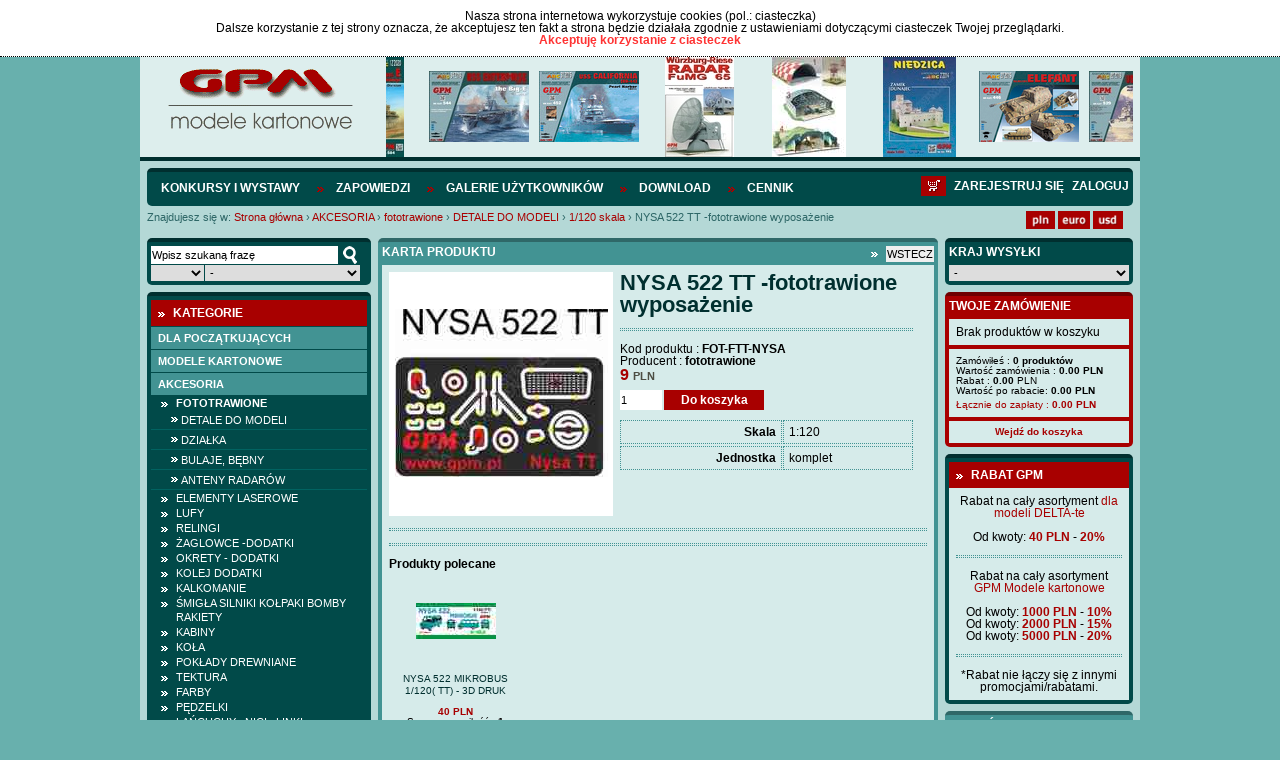

--- FILE ---
content_type: text/html; charset=UTF-8
request_url: https://sklep.gpm.pl/akcesoria/fototrawione/detale-do-modeli/1/120-skala/nysa-522-tt-fototrawione-wyposazenie
body_size: 16207
content:
<!DOCTYPE html>
<html lang="pl">
		   <head>
		   <meta charset="utf-8" />
		   		   		   <script src="/pub/js/main.js" type="text/javascript"></script>
		   <script src="/pub/js/default-functions.js" type="text/javascript"></script>
		   <script src="/pub/js/jquery-1.7.1.min.js" type="text/javascript"></script>
		   <script src="/pub/js/shop.js?v=57" type="text/javascript"></script>
		   <script src="/pub/js/jquery.cookie.js"></script>
		   <script src="/pub/js/jquery.anythingslider.js"></script>
		   <script src="/pub/js/aic-slider.js"></script>
		   <script src="/pub/js/jquery.easing.1.2.js"></script>
		   <script src="/pub/js/jquery.marquee.js"></script>
		   <script src="/pub/js/jquery.jcarousel.min.js"></script>
		   <script type="text/javascript" src="/pub/js/shadowbox.js"></script>
             
                        <script src="/pub/js/snow.js?v=3"></script>

                        <script>
                            $(document).ready( function(){
                                       <!--$.fn.snow();-->
                            });
                       </script>

		   <!-- INCLUDE CSS -->
		   <link rel="stylesheet" type="text/css" href="/pub/styles/scroller.css">
		   <link rel="stylesheet" type="text/css" href="/pub/styles/shadowbox.css">
		   <link rel="stylesheet" href="/pub/styles/style-reset.css" type="text/css" />
		   <link rel="stylesheet" href="/pub/styles/anythingslider.css" type="text/css" />
		   <link rel="stylesheet" href="/pub/styles/style.css?v=6" type="text/css" />
		   <link rel="stylesheet" href="/pub/styles/aic-slider.css" type="text/css" />
		   <link rel="stylesheet" type="text/css" href="/pub/styles/skin/skin.css">
                   
                   <link rel="shortcut icon" type="image/x-icon" href="/pub/img/favicon.ico">
                   <link rel="icon" type="image/png" href="/pub/img/favicon-32x32.png" sizes="32x32" />
                    <link rel="icon" type="image/png" href="/pub/img/favicon-16x16.png" sizes="16x16" />

                   
                   
		   
		   <!-- META -->
		   		   <title>
             NYSA 522 TT  -fototrawione wyposażenie &bull;              </title>
		   <meta name="description" content="






" />
		   		   <meta name="keywords" content="NYSA 522 TT  -fototrawione wyposażenie"/>
		   <meta name="author" content="Iveno.info" />
		   		   <script type="text/javascript">
                 Shadowbox.init();
               
                 $(document).ready(function() {
                     initGPM();
                     if($('#mini-basket-items').hasClass('ajaxed')){
                         $('#mini-basket-items').load('/user/index/mini-panel');
                     }
                 });
			  
			  function basketAddAnswer(data)
				{
				  ans = jQuery.parseJSON(data);  
				  
				  hidePreloader();
				  if (ans.code == 'basket_add_ok') {
					 $('#mini-basket-items').load('/user/index/mini-panel');
				  }
				  showAlert(eval("txt_"+ans.code),"confirm",txtGotoCart, txtContinue, gotoCart, hideAlert);
				}
				
				
			function mbShipperCountryChangeAnswer(data)
				{
				    ans = jQuery.parseJSON(data);  
				    hidePreloader();
				    $('#mini-basket-items').load('/user/index/mini-panel');
				}
			  
             </script>
		   		   </head>
		   <body>
                       <div class="snow-wrapp"></div>
<div class="cookie-info" id="cookie-info" style="display:none">
                  <div class="cookie-info-container">
          <div class="cookie-text">
                            <div class="cookie-header">Nasza strona internetowa wykorzystuje cookies (pol.: ciasteczka)</div>
                            Dalsze korzystanie z tej strony oznacza, że akceptujesz ten fakt a strona będzie działała zgodnie z ustawieniami dotyczącymi ciasteczek Twojej przeglądarki. </div>
          <a href="javascript:cookieAccept();" class="accept-btn">Akceptuję korzystanie z ciasteczek</a>
          <div class="clear">&nbsp;</div>
     </div>
             </div>
<script>
            var currencySymbol = 'PLN';
            var lg = 'pl';
            var linkCart = '/koszyk';
            var txtGotoCart = 'Przejdź do koszyka';
            var txtContinue = 'Kontynuuj zakupy';
            var txtContinue = 'Kontynuuj zakupy';
            var txtProducts = 'produktów';
            var txtChangeCurrency = 'Zmieniono walutę na';
            var txtRemoveFromCuby = 'Usunąć pozycję ze schowka?';
            var txtRemoveFromBasket = 'Usunąć produkt z koszyka?';
            var txt_basket_add_err_stock = 'Produkt niedostępny. Napisz do nas i spytaj';
            var txt_basket_add_ok = 'Dodano produkt do koszyka';
            var txt_user_registry_err_email = 'Podany e-mail jest już w bazie';
            var txt_regulation = 'Najpierw zapoznaj się z regulaminem';
            var txtEmaiExist = 'Podany e-mail jest już w bazie';
            var txtLogin = 'Zaloguj się';
            var txtStay = 'Pozostań na stronie';
            var txtAmoutStorage = 'Ilość w magazynie:';
            var txtChooseCoutry = 'Wybierz kraj wysyłki';
            var txtChoosePay = 'Wybierz metodę płatności';
            var simpleSearchTxt = 'Wpisz szukaną frazę';
		  
        </script> 
    	
    	<div class="header">
	<div class="logo-slider">
		<div id="logo">
			<a href="http://sklep.gpm.pl/" title="GPM - Modele kartonowe"><img src="/pub/img/logo.png" alt="GPM - Modele kartonowe"></a>
		</div>
		<div id="header-slider">
			

<div id="head-marquee" style="position: relative; width: 747px; height: 100px; overflow: hidden;"><div id="div1" style="position: absolute; width:1320px;">

    	<div class="img">
            <img src="/pub/thumbs/387/-panzer-iv-e-afrikakorps-kat-584-jpg-100-100.jpg">
        </div>
	        <div class="img">
            <img src="/pub/thumbs/9fd/-kat-544-enterprise-cv-6-2-jpg-100-100.jpg">
        </div>   
        <div class="img">
            <img src="/pub/thumbs/752/-kat452-uss-california-jpg-100-100.jpg">
        </div>   
        <div class="img">
            <img src="/pub/thumbs/06b/-okladka-intjpg-jpg-100-100.jpg">
        </div>   
        <div class="img">
            <img src="/pub/thumbs/64a/-komplet-jpg-100-100.jpg">
        </div>   
        <div class="img">
            <img src="/pub/thumbs/0cb/-kat993-jpg-100-100.jpg">
        </div>   
        <div class="img">
            <img src="/pub/thumbs/ddc/-kat-446-jpg-100-100.jpg">
        </div>   
        <div class="img">
            <img src="/pub/thumbs/237/-kat-529-yorktown-cv-5-jpg-100-100.jpg">
        </div>   
        <div class="img">
            <img src="/pub/thumbs/e76/-kat-537-soldek-jpg-100-100.jpg">
        </div>   
        <div class="img">
            <img src="/pub/thumbs/33b/-kat-545-bwp-2-jpg-100-100.jpg">
        </div>   
        <div class="img">
            <img src="/pub/thumbs/f63/-kat-530-pt-91-twardy-1-25-jpg-100-100.jpg">
        </div>   
        <div class="img">
            <img src="/pub/thumbs/982/-kat-538-mi-14-jpg-100-100.jpg">
        </div>   
</div></div>
<script type="text/javascript">
			onl=window.onload||new Function;
			onload=function(){
			    onl();
			    new marquee('head-marquee','left')
			}
		</script>



		</div>
		<div class="clear"></div>
	</div>
</div>

<div id="wrapper">
        <div id="mainnav" class="userid_">
				<ul class="left">
               
            	<li><a href="http://gpm.pl/konkursy-i-wystawy"  >Konkursy i wystawy</a></li>
               
            	<li><a href="https://sklep.gpm.pl/zapowiedzi"  >Zapowiedzi</a></li>
               
            	<li><a href="http://gpm.pl/galeria-uzytkownikow"  >Galerie użytkowników</a></li>
               
            	<li><a href="https://sklep.gpm.pl/download"  >Download</a></li>
               
            	<li><a href="http://sklep.gpm.pl/cennik" target="_blank" >Cennik</a></li>
                    </ul>
        <div id="loginlinks"></div>
        <a href="/koszyk" class="right navbasket"><img src="/pub/img/basket-icon.png" alt="Deutsche"></a>
	        </div>
	<div>
	<div id="breads">
		<div class="breadcrumbs">
	<span>Znajdujesz się w:</span> <a href="http://sklep.gpm.pl" class="first">Strona główna</a>
			<span class="breadcrumbs-separator">&rsaquo;</span>
		                        <span typeof="v:Breadcrumb">
                            <a href="https://sklep.gpm.pl/akcesoria" class="breadcrumbs-element" property="v:title" rel="v:url">AKCESORIA</a>
                        </span>
					<span class="breadcrumbs-separator">&rsaquo;</span>
		                        <span typeof="v:Breadcrumb">
                            <a href="https://sklep.gpm.pl/akcesoria/fototrawione" class="breadcrumbs-element" property="v:title" rel="v:url">fototrawione</a>
                        </span>
					<span class="breadcrumbs-separator">&rsaquo;</span>
		                        <span typeof="v:Breadcrumb">
                            <a href="http://sklep.gpm.pl/akcesoria/fototrawione/detale-do-modeli" class="breadcrumbs-element" property="v:title" rel="v:url">DETALE DO MODELI</a>
                        </span>
					<span class="breadcrumbs-separator">&rsaquo;</span>
		                        <span typeof="v:Breadcrumb">
                            <a href="http://sklep.gpm.pl/akcesoria/fototrawione/detale-do-modeli/1/120-skala" class="breadcrumbs-element" property="v:title" rel="v:url">1/120 skala</a>
                        </span>
					<span class="breadcrumbs-separator">&rsaquo;</span>
					<span class="path-last">NYSA 522 TT  -fototrawione wyposażenie</span>
				<div class="clear">&nbsp;</div>
</div>	</div>
	<div id="lang">
		<ul class="currency">
	<li><a href="javascript:changeCurrency('PLN');"><img src="/pub/img/pln.png" alt="PLN" height="18px"></a></li>
    <li><a href="javascript:changeCurrency('EUR');"><img src="/pub/img/euro.png" alt="Euro" height="18px"></a></li>
    <li class="lastli"><a href="javascript:changeCurrency('USD');"><img src="/pub/img/dollar.png" alt="Dollar" height="18px"></a></li>
</ul>
<div id="google_translate_element" style="float: left; margin-left: 10px;"></div>
          <script type="text/javascript">
function googleTranslateElementInit() {
  new google.translate.TranslateElement({pageLanguage: 'pl', layout: google.translate.TranslateElement.InlineLayout.SIMPLE}, 'google_translate_element');
}
</script><script type="text/javascript" src="//translate.google.com/translate_a/element.js?cb=googleTranslateElementInit"></script>
<!--<ul class="lang">
	<li><a href="/"><img src="/pub/img/lang_pl.png" alt="Polski"></a></li>
	<li><a href="/en"><img src="/pub/img/lang_en.png" alt="English"></a></li>
	<li><a href="/de"><img src="/pub/img/lang_de.png" alt="Deutsche"></a></li>
</ul>-->	</div>
	<div class="clear"></div>
	</div>
        
    	<div id="left">
    		<div class="box-dark wyszukiwarka ">

    <form id="simple-search" action="https://sklep.gpm.pl/szukaj" name="simple-search">
        <input type="hidden" name="category" value=""/>
        <input type="text" class="search-field ser" value="Wpisz szukaną frazę"  onfocus="if(this.value == 'Wpisz szukaną frazę') this.value=''" onblur="if(this.value == '') {this.value='Wpisz szukaną frazę'}" onkeyup="keyUp();" name="query" onchange="setSearchField(this, 'page');"/>
        <div class="select_ok">
            <input type="button" class="search-btn" onClick="simpleSearch();" value="szukaj" />
        </div>
        <div class="clear"></div>
        <div class="select_skala">
            <select name="cc_s_0" id="cc_s_0" class="ser search-skala" onchange='setSearchField(this, "page")'>
    <option value="" label=""></option>
    <option value="536" label="1:1">1:1</option>
    <option value="688" label="1:9">1:9</option>
    <option value="540" label="1:10">1:10</option>
    <option value="548" label="1:12">1:12</option>
    <option value="572" label="1:16">1:16</option>
    <option value="580" label="1:17">1:17</option>
    <option value="584" label="1:18">1:18</option>
    <option value="588" label="1:20">1:20</option>
    <option value="600" label="1:24">1:24</option>
    <option value="604" label="1:25">1:25</option>
    <option value="616" label="1:32">1:32</option>
    <option value="620" label="1:33">1:33</option>
    <option value="624" label="1:35">1:35</option>
    <option value="632" label="1:40">1:40</option>
    <option value="644" label="1:43">1:43</option>
    <option value="648" label="1:45">1:45</option>
    <option value="652" label="1:48">1:48</option>
    <option value="656" label="1:50">1:50</option>
    <option value="668" label="1:64">1:64</option>
    <option value="676" label="1:72">1:72</option>
    <option value="680" label="1:75">1:75</option>
    <option value="907" label="1:77">1:77</option>
    <option value="684" label="1:87">1:87</option>
    <option value="692" label="1:96">1:96</option>
    <option value="1005" label="1:5">1:5</option>
    <option value="1152" label="1:1500">1:1500</option>
    <option value="1075" label="1:15">1:15</option>
    <option value="1053" label="1:150">1:150</option>
    <option value="927" label="1:31">1:31</option>
    <option value="1029" label="1:275">1:275</option>
    <option value="971" label="1:165">1:165</option>
    <option value="975" label="1:165">1:165</option>
    <option value="1025" label="1:430">1:430</option>
    <option value="1021" label=""></option>
    <option value="1017" label="1:430">1:430</option>
    <option value="987" label="1/70">1/70</option>
    <option value="1001" label="1:87">1:87</option>
    <option value="983" label="1:15">1:15</option>
    <option value="1224" label="1:1000">1:1000</option>
    <option value="544" label="1:100">1:100</option>
    <option value="552" label="1:120">1:120</option>
    <option value="556" label="1:125">1:125</option>
    <option value="560" label="1:144">1:144</option>
    <option value="564" label="1:150">1:150</option>
    <option value="576" label="1:160">1:160</option>
    <option value="592" label="1:200">1:200</option>
    <option value="596" label="1:220">1:220</option>
    <option value="608" label="1:250">1:250</option>
    <option value="612" label="1:300">1:300</option>
    <option value="628" label="1:350">1:350</option>
    <option value="636" label="1:400">1:400</option>
    <option value="640" label="1:420">1:420</option>
    <option value="660" label="1:500">1:500</option>
    <option value="664" label="1:600">1:600</option>
    <option value="672" label="1:700">1:700</option>
</select>        </div>
        <div class="select_producent">
            <select name="cc_s_1" id="cc_s_1" class="ser search-producent" onchange='setSearchField(this, "page")'>
    <option value="" label="-">-</option>
    <option value="205" label=" GPM ELEMENTY LASEROWE"> GPM ELEMENTY LASEROWE</option>
    <option value="93" label="2D-3D">2D-3D</option>
    <option value="483" label="3d druk">3d druk</option>
    <option value="67" label="3DKARTON i inne -Węgry">3DKARTON i inne -Węgry</option>
    <option value="69" label="A.D.WANDTKE">A.D.WANDTKE</option>
    <option value="309" label="ADAMMeD">ADAMMeD</option>
    <option value="14" label="ADORE MODEL">ADORE MODEL</option>
    <option value="92" label="AEROPLANE-AT">AEROPLANE-AT</option>
    <option value="226" label="AGROMODELS ">AGROMODELS </option>
    <option value="196" label="AJ-MODEL">AJ-MODEL</option>
    <option value="30" label="AJ-PRESS - Encyklopedia Okręt">AJ-PRESS - Encyklopedia Okręt</option>
    <option value="31" label="AJ-PRESS - Tank Power">AJ-PRESS - Tank Power</option>
    <option value="29" label="AJ-PRESS -Monografie Lotnicze">AJ-PRESS -Monografie Lotnicze</option>
    <option value="15" label="AJAKS">AJAKS</option>
    <option value="382" label="AK MODELY- CZECHY">AK MODELY- CZECHY</option>
    <option value="95" label="AKCESORIA ">AKCESORIA </option>
    <option value="18" label="ANSWER -ANGRAF">ANSWER -ANGRAF</option>
    <option value="47" label="Antykwariat">Antykwariat</option>
    <option value="58" label="ARTMOD projekt">ARTMOD projekt</option>
    <option value="379" label="ATTIMON CZECHY">ATTIMON CZECHY</option>
    <option value="463" label="AVANGARD-UKRAINA">AVANGARD-UKRAINA</option>
    <option value="71" label="BBRZEZIŃSKI -Warship in Color">BBRZEZIŃSKI -Warship in Color</option>
    <option value="11" label="BETEXA-CZECHY">BETEXA-CZECHY</option>
    <option value="300" label="BIRDMOBILE ">BIRDMOBILE </option>
    <option value="469" label="Black Cat Models">Black Cat Models</option>
    <option value="60" label="Brzeziński- Kartoteka Marynis">Brzeziński- Kartoteka Marynis</option>
    <option value="35" label="BRZEZIŃSKI.S - seria Flota XX">BRZEZIŃSKI.S - seria Flota XX</option>
    <option value="33" label="BRZEZIŃSKI.S - seria Niszczyc">BRZEZIŃSKI.S - seria Niszczyc</option>
    <option value="34" label="BRZEZIŃSKI.S - seria Profile">BRZEZIŃSKI.S - seria Profile</option>
    <option value="32" label="BRZEZIŃSKI.S - seria Yellow P">BRZEZIŃSKI.S - seria Yellow P</option>
    <option value="489" label="CARD ARMY -M.DWORZECKI">CARD ARMY -M.DWORZECKI</option>
    <option value="51" label="CardPlane- Wrocław">CardPlane- Wrocław</option>
    <option value="82" label="CFM-VERLAG">CFM-VERLAG</option>
    <option value="41" label="CORONA -Praha">CORONA -Praha</option>
    <option value="75" label="CZESKIE MODELE KARTONOWE ">CZESKIE MODELE KARTONOWE </option>
    <option value="90" label="DECALS">DECALS</option>
    <option value="7" label="DELTA-TE">DELTA-TE</option>
    <option value="255" label="Deutsches Schiffahrtmuseum">Deutsches Schiffahrtmuseum</option>
    <option value="81" label="DOM BUMAGI -UKRAINA">DOM BUMAGI -UKRAINA</option>
    <option value="460" label="DraccusModels">DraccusModels</option>
    <option value="52" label="DRAF MODEL">DRAF MODEL</option>
    <option value="297" label="DragosModels">DragosModels</option>
    <option value="235" label="DUCASE CZ ">DUCASE CZ </option>
    <option value="320" label="EASYCOLLECT KRONE">EASYCOLLECT KRONE</option>
    <option value="9" label="EMA 2000">EMA 2000</option>
    <option value="12" label="ERKO TYP - CZECHY">ERKO TYP - CZECHY</option>
    <option value="361" label="EXTRA MODEL">EXTRA MODEL</option>
    <option value="264" label="F1MODELY CZ">F1MODELY CZ</option>
    <option value="61" label="Fantom model">Fantom model</option>
    <option value="326" label="FIREBOX-CZECHY">FIREBOX-CZECHY</option>
    <option value="202" label="fototrawione">fototrawione</option>
    <option value="348" label="G.K-VERLAG ">G.K-VERLAG </option>
    <option value="83" label="GANGUT OLD FLET ">GANGUT OLD FLET </option>
    <option value="6" label="GOMIX-FLY MODEL">GOMIX-FLY MODEL</option>
    <option value="457" label="GÓRALSKI WALDEMAR">GÓRALSKI WALDEMAR</option>
    <option value="2" label="GPM MODELE - POLAND">GPM MODELE - POLAND</option>
    <option value="16" label="Gryf Hobby ModelFan">Gryf Hobby ModelFan</option>
    <option value="96" label="GWP -CHINY">GWP -CHINY</option>
    <option value="27" label="Halinski s.c.">Halinski s.c.</option>
    <option value="315" label="HAMBURGER MODELLBAUBOGEN VERLAG">HAMBURGER MODELLBAUBOGEN VERLAG</option>
    <option value="394" label="HANAUER KARTONMODELL VERLAG">HANAUER KARTONMODELL VERLAG</option>
    <option value="4" label="HOBBY MODEL">HOBBY MODEL</option>
    <option value="45" label="Hobby Model &amp; W.Trojca">Hobby Model &amp; W.Trojca</option>
    <option value="49" label="inne">inne</option>
    <option value="91" label="IPMS-AUSTRIA">IPMS-AUSTRIA</option>
    <option value="376" label="IVAN ZADRAZIL CZECHY">IVAN ZADRAZIL CZECHY</option>
    <option value="24" label="JSC-Gdańsk">JSC-Gdańsk</option>
    <option value="80" label="KABINY">KABINY</option>
    <option value="68" label="KAGERO">KAGERO</option>
    <option value="258" label="KARTONNAJA MODEL- UKRAINA">KARTONNAJA MODEL- UKRAINA</option>
    <option value="66" label="KARTONOWA KOLEKCJA">KARTONOWA KOLEKCJA</option>
    <option value="23" label="KARTONOWE HOBBY - ANSWER">KARTONOWE HOBBY - ANSWER</option>
    <option value="22" label="KARTONOWY FAN - ANSWER">KARTONOWY FAN - ANSWER</option>
    <option value="338" label="KARTONOWY SAMURAI">KARTONOWY SAMURAI</option>
    <option value="20" label="KARTONOWY ŚWIAT -ANSWER">KARTONOWY ŚWIAT -ANSWER</option>
    <option value="208" label="kleje">kleje</option>
    <option value="74" label="KW CARTON MODEL">KW CARTON MODEL</option>
    <option value="211" label="L INSTANT DURABLE FRANCE">L INSTANT DURABLE FRANCE</option>
    <option value="214" label="LEON SCHUIJT -HOLLAND">LEON SCHUIJT -HOLLAND</option>
    <option value="86" label="LIMITOWANE SERIE ">LIMITOWANE SERIE </option>
    <option value="40" label="LITERATURA ROSYJSKA">LITERATURA ROSYJSKA</option>
    <option value="19" label="LOK-MAŁY MODELARZ">LOK-MAŁY MODELARZ</option>
    <option value="275" label="LUFY">LUFY</option>
    <option value="85" label="MDK MITTELDEUTSCHERKARTONMODEL">MDK MITTELDEUTSCHERKARTONMODEL</option>
    <option value="217" label="MERINO">MERINO</option>
    <option value="48" label="MIGAS">MIGAS</option>
    <option value="65" label="Model Hobby">Model Hobby</option>
    <option value="88" label="MODEL-KOM">MODEL-KOM</option>
    <option value="70" label="MODELARZ KARTONOWY ">MODELARZ KARTONOWY </option>
    <option value="21" label="MODELE KARTONOWEGO FANA-ANSWER">MODELE KARTONOWEGO FANA-ANSWER</option>
    <option value="64" label="MODELEX">MODELEX</option>
    <option value="3" label="MODELIK">MODELIK</option>
    <option value="442" label="Modelis Ir Erdve - LITWA">Modelis Ir Erdve - LITWA</option>
    <option value="341" label="MODELLER UA">MODELLER UA</option>
    <option value="280" label="MODELYF1-CZ">MODELYF1-CZ</option>
    <option value="72" label="MPModel">MPModel</option>
    <option value="477" label="MS MODEL">MS MODEL</option>
    <option value="247" label="MUZEUM HISTORYCZNE MIASTA KRAKOWA">MUZEUM HISTORYCZNE MIASTA KRAKOWA</option>
    <option value="238" label="NEPTUNIA - CARD FLEET">NEPTUNIA - CARD FLEET</option>
    <option value="261" label="NIKE">NIKE</option>
    <option value="36" label="OKRETY WOJENNE - miesięcznik">OKRETY WOJENNE - miesięcznik</option>
    <option value="37" label="OKRĘTY WOJENNE ŚWIATA">OKRĘTY WOJENNE ŚWIATA</option>
    <option value="454" label="OLFA">OLFA</option>
    <option value="28" label="OMIX">OMIX</option>
    <option value="79" label="ONDREJ HEJL">ONDREJ HEJL</option>
    <option value="78" label="ORIEL (BUMAŻNOJE MOD.) -UKRAI">ORIEL (BUMAŻNOJE MOD.) -UKRAI</option>
    <option value="26" label="Orlik">Orlik</option>
    <option value="285" label="PACTRA">PACTRA</option>
    <option value="451" label="papel3D">papel3D</option>
    <option value="400" label="PAPER TRADE">PAPER TRADE</option>
    <option value="439" label="PAPIEROVY-MODELAR.SK">PAPIEROVY-MODELAR.SK</option>
    <option value="312" label="PARALLELES">PARALLELES</option>
    <option value="54" label="Parodia-Czechy">Parodia-Czechy</option>
    <option value="291" label="PERFEKT SLOWACJA">PERFEKT SLOWACJA</option>
    <option value="50" label="PERMES">PERMES</option>
    <option value="42" label="PK GRAPHICA">PK GRAPHICA</option>
    <option value="63" label="PMHT -Czechy">PMHT -Czechy</option>
    <option value="220" label="PORTA MARE -Pomorska Oficyna Wyd">PORTA MARE -Pomorska Oficyna Wyd</option>
    <option value="25" label="PRO-MODEL">PRO-MODEL</option>
    <option value="403" label="PROARTE-MODELARSTWO KARTONOWE">PROARTE-MODELARSTWO KARTONOWE</option>
    <option value="13" label="QUEST">QUEST</option>
    <option value="73" label="RB-MODEL">RB-MODEL</option>
    <option value="55" label="Renova Model">Renova Model</option>
    <option value="232" label="RIPPER WORKS">RIPPER WORKS</option>
    <option value="44" label="Rosyjskie modele kartonowe">Rosyjskie modele kartonowe</option>
    <option value="474" label="RUPERT CORDEUX MODEL CATEDRAL">RUPERT CORDEUX MODEL CATEDRAL</option>
    <option value="59" label="SAGA">SAGA</option>
    <option value="306" label="SCALDIS-HOLLAND">SCALDIS-HOLLAND</option>
    <option value="43" label="SCHREIBER BOGEN - AUE Verlag">SCHREIBER BOGEN - AUE Verlag</option>
    <option value="495" label="SEAHORSE">SEAHORSE</option>
    <option value="84" label="SHIPWORK- ROSJA">SHIPWORK- ROSJA</option>
    <option value="10" label="SHIPYARD">SHIPYARD</option>
    <option value="288" label="SKLEJ MODEL ">SKLEJ MODEL </option>
    <option value="358" label="SŁOWACKIE MODELE">SŁOWACKIE MODELE</option>
    <option value="241" label="SPIDA -CZ">SPIDA -CZ</option>
    <option value="421" label="SS">SS</option>
    <option value="77" label="STM ">STM </option>
    <option value="244" label="SVAP-SŁOWACJA">SVAP-SŁOWACJA</option>
    <option value="448" label="SZKUTNIK">SZKUTNIK</option>
    <option value="8" label="ŚWIAT MODELI">ŚWIAT MODELI</option>
    <option value="87" label="ŚWIAT Z KARTONU">ŚWIAT Z KARTONU</option>
    <option value="229" label="VIMOS CZECHY">VIMOS CZECHY</option>
    <option value="303" label="VK MODELLBAUBOGEN">VK MODELLBAUBOGEN</option>
    <option value="53" label="WAK- Wrocław">WAK- Wrocław</option>
    <option value="445" label="WAMOD">WAMOD</option>
    <option value="272" label="WEKTOR">WEKTOR</option>
    <option value="329" label="WIELKI LEKSYKON UZBROJENIA  WRZESIEŃ 39">WIELKI LEKSYKON UZBROJENIA  WRZESIEŃ 39</option>
    <option value="397" label="Wilhelmshavener Modellbaubogen Mowe-Verlag">Wilhelmshavener Modellbaubogen Mowe-Verlag</option>
    <option value="57" label="WIR  Kartonowa flota">WIR  Kartonowa flota</option>
    <option value="56" label="WIR Kartonowa encyklopedia lot">WIR Kartonowa encyklopedia lot</option>
    <option value="76" label="WMC LITWA">WMC LITWA</option>
    <option value="466" label="WORLD OF PAPER TANKS">WORLD OF PAPER TANKS</option>
    <option value="355" label="WORLD OF PAPERSHIPS">WORLD OF PAPERSHIPS</option>
    <option value="62" label="WYPRZEDAŻ">WYPRZEDAŻ</option>
    <option value="89" label="YG-MODEL">YG-MODEL</option>
    <option value="223" label="Z-ART CZECHY">Z-ART CZECHY</option>
    <option value="199" label="ZESTAWY ">ZESTAWY </option>
    <option value="5" label="ZETKA">ZETKA</option>
    <option value="267" label="ŻYWICE">ŻYWICE</option>
</select>        </div>
        <div class="clear"></div>
            </form>
</div>			<div class="box-dark kategorie">
    <div class="box-head">
        <p>Kategorie</p>
    </div>
    <div class="kategorie_tree">

                        
                
                                                                
            
            
            <a class="left-menu-cat " href="https://sklep.gpm.pl/dla-poczatkujacych">Dla początkujących</a>
                                         
                                                                
            
            
            <a class="left-menu-cat " href="https://sklep.gpm.pl/modele-kartonowe">MODELE KARTONOWE</a>
                                         
                                        
                <div class="lvl-1 left-submenu left-submenu-686" style="display:none;" rel="none">
                                                        
            
            
            <a class="left-menu-cat " href="https://sklep.gpm.pl/modele-kartonowe/samoloty">samoloty</a>
                                         
                                        
                <div class="lvl-2 left-submenu left-submenu-773" style="display:none;" rel="none">
                                                        
            
            
            <a class="left-menu-cat " href="https://sklep.gpm.pl/modele-kartonowe/samoloty/1/24">1/24</a>
                                         
                                                                
            
            
            <a class="left-menu-cat " href="https://sklep.gpm.pl/modele-kartonowe/samoloty/1/25">1/25</a>
                                         
                                                                
            
            
            <a class="left-menu-cat " href="https://sklep.gpm.pl/modele-kartonowe/samoloty/1/33">1/33</a>
                                         
                                                                
            
            
            <a class="left-menu-cat " href="https://sklep.gpm.pl/modele-kartonowe/samoloty/1/35">1/35</a>
                                         
                                                                
            
            
            <a class="left-menu-cat " href="https://sklep.gpm.pl/modele-kartonowe/samoloty/1/48">1/48</a>
                                         
                                                                
            
            
            <a class="left-menu-cat " href="https://sklep.gpm.pl/modele-kartonowe/samoloty/1/50-48">1/50-48</a>
                                         
                                                                
            
            
            <a class="left-menu-cat " href="https://sklep.gpm.pl/modele-kartonowe/samoloty/1/72">1/72</a>
                                         
                                                                
            
            
            <a class="left-menu-cat " href="https://sklep.gpm.pl/modele-kartonowe/samoloty/1/100">1/100</a>
                                         
                                                                
            
            
            <a class="left-menu-cat " href="https://sklep.gpm.pl/modele-kartonowe/samoloty/1/144">1/144</a>
                                         
                                                                
            
            
            <a class="left-menu-cat " href="https://sklep.gpm.pl/modele-kartonowe/samoloty/1/200">1/200</a>
                                         
                                                                            </div>
                                                                        
            
            
            <a class="left-menu-cat " href="http://sklep.gpm.pl/modele-kartonowe/szybowce">SZYBOWCE</a>
                                         
                                        
                <div class="lvl-2 left-submenu left-submenu-1085" style="display:none;" rel="none">
                                                        
            
            
            <a class="left-menu-cat " href="http://sklep.gpm.pl/modele-kartonowe/szybowce/1/33">1/33</a>
                                         
                                                                
            
            
            <a class="left-menu-cat " href="http://sklep.gpm.pl/modele-kartonowe/szybowce/1/50">1/50</a>
                                         
                                                                            </div>
                                                                        
            
            
            <a class="left-menu-cat " href="https://sklep.gpm.pl/modele-kartonowe/smiglowce">śmigłowce</a>
                                         
                                        
                <div class="lvl-2 left-submenu left-submenu-1044" style="display:none;" rel="none">
                                                        
            
            
            <a class="left-menu-cat " href="http://sklep.gpm.pl/modele-kartonowe/smiglowce/1/24-25">1/24-25</a>
                                         
                                                                
            
            
            <a class="left-menu-cat " href="https://sklep.gpm.pl/modele-kartonowe/smiglowce/1/33">1/33</a>
                                         
                                                                
            
            
            <a class="left-menu-cat " href="https://sklep.gpm.pl/modele-kartonowe/smiglowce/1/48-50">1/48-50</a>
                                         
                                                                            </div>
                                                                        
            
            
            <a class="left-menu-cat " href="https://sklep.gpm.pl/modele-kartonowe/wozy-bojowe">wozy bojowe</a>
                                         
                                        
                <div class="lvl-2 left-submenu left-submenu-750" style="display:none;" rel="none">
                                                        
            
            
            <a class="left-menu-cat " href="https://sklep.gpm.pl/modele-kartonowe/wozy-bojowe/1/16">1/16</a>
                                         
                                                                
            
            
            <a class="left-menu-cat " href="http://sklep.gpm.pl/modele-kartonowe/wozy-bojowe/1/18">1/18</a>
                                         
                                                                
            
            
            <a class="left-menu-cat " href="https://sklep.gpm.pl/modele-kartonowe/wozy-bojowe/1/25">1/25</a>
                                         
                                                                
            
            
            <a class="left-menu-cat " href="https://sklep.gpm.pl/modele-kartonowe/wozy-bojowe/1/32">1/32</a>
                                         
                                                                
            
            
            <a class="left-menu-cat " href="https://sklep.gpm.pl/modele-kartonowe/wozy-bojowe/1/35">1/35</a>
                                         
                                                                
            
            
            <a class="left-menu-cat " href="https://sklep.gpm.pl/modele-kartonowe/wozy-bojowe/1/48-50">1/48-50</a>
                                         
                                                                
            
            
            <a class="left-menu-cat " href="https://sklep.gpm.pl/modele-kartonowe/wozy-bojowe/1/87">1/87</a>
                                         
                                                                
            
            
            <a class="left-menu-cat " href="https://sklep.gpm.pl/modele-kartonowe/wozy-bojowe/1/72">1/72</a>
                                         
                                                                            </div>
                                                                        
            
            
            <a class="left-menu-cat " href="https://sklep.gpm.pl/modele-kartonowe/artyleria">artyleria</a>
                                         
                                        
                <div class="lvl-2 left-submenu left-submenu-1125" style="display:none;" rel="none">
                                                        
            
            
            <a class="left-menu-cat " href="http://sklep.gpm.pl/modele-kartonowe/artyleria/1/9">1/9</a>
                                         
                                                                
            
            
            <a class="left-menu-cat " href="https://sklep.gpm.pl/modele-kartonowe/artyleria/1/16">1/16</a>
                                         
                                                                
            
            
            <a class="left-menu-cat " href="https://sklep.gpm.pl/modele-kartonowe/artyleria/1/25">1/25</a>
                                         
                                                                
            
            
            <a class="left-menu-cat " href="https://sklep.gpm.pl/modele-kartonowe/artyleria/1/400">1/400</a>
                                         
                                                                            </div>
                                                                        
            
            
            <a class="left-menu-cat " href="https://sklep.gpm.pl/modele-kartonowe/pojazdy-cywilne">pojazdy cywilne</a>
                                         
                                        
                <div class="lvl-2 left-submenu left-submenu-1071" style="display:none;" rel="none">
                                                        
            
            
            <a class="left-menu-cat " href="http://sklep.gpm.pl/modele-kartonowe/pojazdy-cywilne/1120">1:120</a>
                                         
                                                                
            
            
            <a class="left-menu-cat " href="http://sklep.gpm.pl/modele-kartonowe/pojazdy-cywilne/1/87">1/87</a>
                                         
                                                                
            
            
            <a class="left-menu-cat " href="http://sklep.gpm.pl/modele-kartonowe/pojazdy-cywilne/1/72">1/72</a>
                                         
                                                                
            
            
            <a class="left-menu-cat " href="https://sklep.gpm.pl/modele-kartonowe/pojazdy-cywilne/1/50">1/50</a>
                                         
                                                                
            
            
            <a class="left-menu-cat " href="https://sklep.gpm.pl/modele-kartonowe/pojazdy-cywilne/1/48">1/48</a>
                                         
                                                                
            
            
            <a class="left-menu-cat " href="http://sklep.gpm.pl/modele-kartonowe/pojazdy-cywilne/1/43-45">1/43-45</a>
                                         
                                                                
            
            
            <a class="left-menu-cat " href="https://sklep.gpm.pl/modele-kartonowe/pojazdy-cywilne/1/32-35">1/32-35</a>
                                         
                                                                
            
            
            <a class="left-menu-cat " href="https://sklep.gpm.pl/modele-kartonowe/pojazdy-cywilne/1/25-24">1/25-24</a>
                                         
                                                                
            
            
            <a class="left-menu-cat " href="https://sklep.gpm.pl/modele-kartonowe/pojazdy-cywilne/1/20">1/20</a>
                                         
                                                                
            
            
            <a class="left-menu-cat " href="https://sklep.gpm.pl/modele-kartonowe/pojazdy-cywilne/1/18">1/18</a>
                                         
                                                                
            
            
            <a class="left-menu-cat " href="https://sklep.gpm.pl/modele-kartonowe/pojazdy-cywilne/1/16">1/16</a>
                                         
                                                                
            
            
            <a class="left-menu-cat " href="https://sklep.gpm.pl/modele-kartonowe/pojazdy-cywilne/1/12">1/12</a>
                                         
                                                                
            
            
            <a class="left-menu-cat " href="https://sklep.gpm.pl/modele-kartonowe/pojazdy-cywilne/1/9">1/9</a>
                                         
                                                                            </div>
                                                                        
            
            
            <a class="left-menu-cat " href="https://sklep.gpm.pl/modele-kartonowe/okrety">okręty</a>
                                         
                                        
                <div class="lvl-2 left-submenu left-submenu-728" style="display:none;" rel="none">
                                                        
            
            
            <a class="left-menu-cat " href="http://sklep.gpm.pl/modele-kartonowe/okrety/1/25">1/25</a>
                                         
                                                                
            
            
            <a class="left-menu-cat " href="http://sklep.gpm.pl/modele-kartonowe/okrety/1/35">1/35</a>
                                         
                                                                
            
            
            <a class="left-menu-cat " href="https://sklep.gpm.pl/modele-kartonowe/okrety/1/50">1/50</a>
                                         
                                                                
            
            
            <a class="left-menu-cat " href="https://sklep.gpm.pl/modele-kartonowe/okrety/1/72">1/72</a>
                                         
                                                                
            
            
            <a class="left-menu-cat " href="http://sklep.gpm.pl/modele-kartonowe/okrety/1/87">1/87</a>
                                         
                                                                
            
            
            <a class="left-menu-cat " href="https://sklep.gpm.pl/modele-kartonowe/okrety/1/96">1/96</a>
                                         
                                                                
            
            
            <a class="left-menu-cat " href="https://sklep.gpm.pl/modele-kartonowe/okrety/1/100">1/100</a>
                                         
                                                                
            
            
            <a class="left-menu-cat " href="https://sklep.gpm.pl/modele-kartonowe/okrety/1/150">1/150</a>
                                         
                                                                
            
            
            <a class="left-menu-cat " href="https://sklep.gpm.pl/modele-kartonowe/okrety/1/200">1/200</a>
                                         
                                                                
            
            
            <a class="left-menu-cat " href="https://sklep.gpm.pl/modele-kartonowe/okrety/1/250">1/250</a>
                                         
                                                                
            
            
            <a class="left-menu-cat " href="https://sklep.gpm.pl/modele-kartonowe/okrety/1/300">1/300</a>
                                         
                                                                
            
            
            <a class="left-menu-cat " href="http://sklep.gpm.pl/modele-kartonowe/okrety/1/350">1/350</a>
                                         
                                                                
            
            
            <a class="left-menu-cat " href="https://sklep.gpm.pl/modele-kartonowe/okrety/1/400">1/400</a>
                                         
                                                                
            
            
            <a class="left-menu-cat " href="https://sklep.gpm.pl/modele-kartonowe/okrety/1/500">1/500</a>
                                         
                                                                
            
            
            <a class="left-menu-cat " href="https://sklep.gpm.pl/modele-kartonowe/okrety/inne">inne</a>
                                         
                                                                            </div>
                                                                        
            
            
            <a class="left-menu-cat " href="https://sklep.gpm.pl/modele-kartonowe/statki-cywilne">statki cywilne</a>
                                         
                                        
                <div class="lvl-2 left-submenu left-submenu-748" style="display:none;" rel="none">
                                                        
            
            
            <a class="left-menu-cat " href="http://sklep.gpm.pl/modele-kartonowe/statki-cywilne/1/25">1/25</a>
                                         
                                                                
            
            
            <a class="left-menu-cat " href="http://sklep.gpm.pl/modele-kartonowe/statki-cywilne/1/33">1/33</a>
                                         
                                                                
            
            
            <a class="left-menu-cat " href="http://sklep.gpm.pl/modele-kartonowe/statki-cywilne/1/87">1/87</a>
                                         
                                                                
            
            
            <a class="left-menu-cat " href="https://sklep.gpm.pl/modele-kartonowe/statki-cywilne/1/50">1/50</a>
                                         
                                                                
            
            
            <a class="left-menu-cat " href="https://sklep.gpm.pl/modele-kartonowe/statki-cywilne/1/72">1/72</a>
                                         
                                                                
            
            
            <a class="left-menu-cat " href="https://sklep.gpm.pl/modele-kartonowe/statki-cywilne/1/100">1/100</a>
                                         
                                                                
            
            
            <a class="left-menu-cat " href="https://sklep.gpm.pl/modele-kartonowe/statki-cywilne/1/150">1/150</a>
                                         
                                                                
            
            
            <a class="left-menu-cat " href="https://sklep.gpm.pl/modele-kartonowe/statki-cywilne/1/200">1/200</a>
                                         
                                                                
            
            
            <a class="left-menu-cat " href="https://sklep.gpm.pl/modele-kartonowe/statki-cywilne/1/250">1/250</a>
                                         
                                                                
            
            
            <a class="left-menu-cat " href="https://sklep.gpm.pl/modele-kartonowe/statki-cywilne/1/300">1/300</a>
                                         
                                                                
            
            
            <a class="left-menu-cat " href="https://sklep.gpm.pl/modele-kartonowe/statki-cywilne/1/350">1/350</a>
                                         
                                                                
            
            
            <a class="left-menu-cat " href="https://sklep.gpm.pl/modele-kartonowe/statki-cywilne/1/400">1/400</a>
                                         
                                                                
            
            
            <a class="left-menu-cat " href="https://sklep.gpm.pl/modele-kartonowe/statki-cywilne/1/700">1/700</a>
                                         
                                                                            </div>
                                                                        
            
            
            <a class="left-menu-cat " href="https://sklep.gpm.pl/modele-kartonowe/zaglowce">żaglowce</a>
                                         
                                        
                <div class="lvl-2 left-submenu left-submenu-749" style="display:none;" rel="none">
                                                        
            
            
            <a class="left-menu-cat " href="https://sklep.gpm.pl/modele-kartonowe/zaglowce/1/300">1/300</a>
                                         
                                                                
            
            
            <a class="left-menu-cat " href="https://sklep.gpm.pl/modele-kartonowe/zaglowce/1/250">1/250</a>
                                         
                                                                
            
            
            <a class="left-menu-cat " href="https://sklep.gpm.pl/modele-kartonowe/zaglowce/1/200">1/200 </a>
                                         
                                                                
            
            
            <a class="left-menu-cat " href="https://sklep.gpm.pl/modele-kartonowe/zaglowce/1/150">1/150</a>
                                         
                                                                
            
            
            <a class="left-menu-cat " href="https://sklep.gpm.pl/modele-kartonowe/zaglowce/1/100">1/100</a>
                                         
                                                                
            
            
            <a class="left-menu-cat " href="https://sklep.gpm.pl/modele-kartonowe/zaglowce/1/96">1/96</a>
                                         
                                                                
            
            
            <a class="left-menu-cat " href="https://sklep.gpm.pl/modele-kartonowe/zaglowce/1/72">1/72</a>
                                         
                                                                
            
            
            <a class="left-menu-cat " href="https://sklep.gpm.pl/modele-kartonowe/zaglowce/1/50">1/50</a>
                                         
                                                                
            
            
            <a class="left-menu-cat " href="https://sklep.gpm.pl/modele-kartonowe/zaglowce/1/43-40">1/43-40</a>
                                         
                                                                
            
            
            <a class="left-menu-cat " href="https://sklep.gpm.pl/modele-kartonowe/zaglowce/1/25">1/25</a>
                                         
                                                                            </div>
                                                                        
            
            
            <a class="left-menu-cat " href="https://sklep.gpm.pl/modele-kartonowe/kolejki">kolejki</a>
                                         
                                        
                <div class="lvl-2 left-submenu left-submenu-745" style="display:none;" rel="none">
                                                        
            
            
            <a class="left-menu-cat " href="https://sklep.gpm.pl/modele-kartonowe/kolejki/1/160-n">1/160 N</a>
                                         
                                                                
            
            
            <a class="left-menu-cat " href="https://sklep.gpm.pl/modele-kartonowe/kolejki/1/120">1/120</a>
                                         
                                                                
            
            
            <a class="left-menu-cat " href="https://sklep.gpm.pl/modele-kartonowe/kolejki/1/87">1/87</a>
                                         
                                        
                <div class="lvl-3 left-submenu left-submenu-1069" style="display:none;" rel="none">
                                                        
            
            
            <a class="left-menu-cat " href="http://sklep.gpm.pl/modele-kartonowe/kolejki/1/87/pojazdy">pojazdy</a>
                                         
                                                                
            
            
            <a class="left-menu-cat " href="http://sklep.gpm.pl/modele-kartonowe/kolejki/1/87/budynki-i-dodatki">budynki i dodatki </a>
                                         
                                                                
            
            
            <a class="left-menu-cat " href="http://sklep.gpm.pl/modele-kartonowe/kolejki/1/87/tabor">tabor</a>
                                         
                                                                            </div>
                                                                        
            
            
            <a class="left-menu-cat " href="https://sklep.gpm.pl/modele-kartonowe/kolejki/1/72">1/72</a>
                                         
                                                                
            
            
            <a class="left-menu-cat " href="http://sklep.gpm.pl/modele-kartonowe/kolejki/1/32-35">1/32-35</a>
                                         
                                                                
            
            
            <a class="left-menu-cat " href="https://sklep.gpm.pl/modele-kartonowe/kolejki/1/64">1/64</a>
                                         
                                                                
            
            
            <a class="left-menu-cat " href="https://sklep.gpm.pl/modele-kartonowe/kolejki/1/45-43">1/45-43</a>
                                         
                                                                
            
            
            <a class="left-menu-cat " href="https://sklep.gpm.pl/modele-kartonowe/kolejki/1/25">1/25</a>
                                         
                                                                
            
            
            <a class="left-menu-cat " href="https://sklep.gpm.pl/modele-kartonowe/kolejki/1/20">1/20</a>
                                         
                                                                            </div>
                                                                        
            
            
            <a class="left-menu-cat " href="https://sklep.gpm.pl/modele-kartonowe/architektura">architektura</a>
                                         
                                        
                <div class="lvl-2 left-submenu left-submenu-731" style="display:none;" rel="none">
                                                        
            
            
            <a class="left-menu-cat " href="https://sklep.gpm.pl/modele-kartonowe/architektura/gpm">GPM</a>
                                         
                                                                
            
            
            <a class="left-menu-cat " href="https://sklep.gpm.pl/modele-kartonowe/architektura/inne-firmy">inne firmy</a>
                                         
                                                                            </div>
                                                                        
            
            
            <a class="left-menu-cat " href="https://sklep.gpm.pl/modele-kartonowe/latarnie-morskie">latarnie morskie</a>
                                         
                                        
                <div class="lvl-2 left-submenu left-submenu-730" style="display:none;" rel="none">
                                                        
            
            
            <a class="left-menu-cat " href="https://sklep.gpm.pl/modele-kartonowe/latarnie-morskie/latarnie-modele-kartonowe">Latarnie -modele kartonowe</a>
                                         
                                                                
            
            
            <a class="left-menu-cat " href="http://sklep.gpm.pl/modele-kartonowe/latarnie-morskie/latarnie-zestawy-wyciete-laserowo">LATARNIE - zestawy wyciete laserowo</a>
                                         
                                        
                <div class="lvl-3 left-submenu left-submenu-992" style="display:none;" rel="none">
                                                        
            
            
            <a class="left-menu-cat " href="https://sklep.gpm.pl/modele-kartonowe/latarnie-morskie/latarnie-zestawy-wyciete-laserowo/1/72">1/72</a>
                                         
                                                                
            
            
            <a class="left-menu-cat " href="https://sklep.gpm.pl/modele-kartonowe/latarnie-morskie/latarnie-zestawy-wyciete-laserowo/1/87">1/87</a>
                                         
                                                                
            
            
            <a class="left-menu-cat " href="http://sklep.gpm.pl/modele-kartonowe/latarnie-morskie/latarnie-zestawy-wyciete-laserowo/1/50">1/50</a>
                                         
                                                                            </div>
                                        </div>
                                                                        
            
            
            <a class="left-menu-cat " href="https://sklep.gpm.pl/modele-kartonowe/figurki">figurki</a>
                                         
                                                                
            
            
            <a class="left-menu-cat " href="https://sklep.gpm.pl/modele-kartonowe/sterowce-balony-itp">sterowce, balony itp</a>
                                         
                                        
                <div class="lvl-2 left-submenu left-submenu-733" style="display:none;" rel="none">
                                                        
            
            
            <a class="left-menu-cat " href="https://sklep.gpm.pl/modele-kartonowe/sterowce-balony-itp/gpm">GPM</a>
                                         
                                                                
            
            
            <a class="left-menu-cat " href="https://sklep.gpm.pl/modele-kartonowe/sterowce-balony-itp/inne-firmy">inne firmy</a>
                                         
                                                                            </div>
                                                                        
            
            
            <a class="left-menu-cat " href="http://sklep.gpm.pl/modele-kartonowe/rakiety-si-fi">rakiety, si-fi</a>
                                         
                                                                
            
            
            <a class="left-menu-cat " href="https://sklep.gpm.pl/modele-kartonowe/pozostale">pozostałe</a>
                                         
                                                                
            
            
            <a class="left-menu-cat " href="https://sklep.gpm.pl/modele-kartonowe/zwierzeta-ptaki-etc">ZWIERZĘTA, PTAKI etc</a>
                                         
                                                                            </div>
                                                                        
            
            
            <a class="left-menu-cat  current" href="https://sklep.gpm.pl/akcesoria">AKCESORIA</a>
                                         
                                        
                <div class="lvl-1 left-submenu left-submenu-687" style="display:block;" rel="block">
                                                        
            
            
            <a class="left-menu-cat  current" href="https://sklep.gpm.pl/akcesoria/fototrawione">fototrawione</a>
                                         
                                        
                <div class="lvl-2 left-submenu left-submenu-734" style="display:block;" rel="block">
                                                        
            
            
            <a class="left-menu-cat " href="http://sklep.gpm.pl/akcesoria/fototrawione/detale-do-modeli">DETALE DO MODELI</a>
                                         
                                        
                <div class="lvl-3 left-submenu left-submenu-875" style="display:none;" rel="none">
                                                        
            
            
            <a class="left-menu-cat " href="https://sklep.gpm.pl/akcesoria/fototrawione/detale/1/25-skala">1/25 skala</a>
                                         
                                                                
            
            
            <a class="left-menu-cat " href="https://sklep.gpm.pl/akcesoria/fototrawione/detale/1/33-skala">1/33 skala</a>
                                         
                                                                
            
            
            <a class="left-menu-cat " href="http://sklep.gpm.pl/akcesoria/fototrawione/detale-do-modeli/1/72-skala">1/72 skala</a>
                                         
                                                                
            
            
            <a class="left-menu-cat " href="https://sklep.gpm.pl/akcesoria/fototrawione/detale/1/87-skala">1/87 skala</a>
                                         
                                                                
            
            
            <a class="left-menu-cat " href="https://sklep.gpm.pl/akcesoria/fototrawione/detale/1/100-skala">1/100 skala</a>
                                         
                                                                
            
            
            <a class="left-menu-cat " href="http://sklep.gpm.pl/akcesoria/fototrawione/detale-do-modeli/1/120-skala">1/120 skala</a>
                                         
                                                                
            
            
            <a class="left-menu-cat " href="https://sklep.gpm.pl/akcesoria/fototrawione/detale/1/200-skala">1/200 skala</a>
                                         
                                                                
            
            
            <a class="left-menu-cat " href="https://sklep.gpm.pl/akcesoria/fototrawione/detale/1/250-skala">1/250 skala</a>
                                         
                                                                
            
            
            <a class="left-menu-cat " href="https://sklep.gpm.pl/akcesoria/fototrawione/detale/1/300-skala">1/300 skala</a>
                                         
                                                                
            
            
            <a class="left-menu-cat " href="https://sklep.gpm.pl/akcesoria/fototrawione/detale/1/400-skala">1/400 skala </a>
                                         
                                                                            </div>
                                                                        
            
            
            <a class="left-menu-cat " href="https://sklep.gpm.pl/akcesoria/fototrawione/dzialka">DZIAŁKA </a>
                                         
                                        
                <div class="lvl-3 left-submenu left-submenu-873" style="display:none;" rel="none">
                                                        
            
            
            <a class="left-menu-cat " href="https://sklep.gpm.pl/akcesoria/fototrawione/dzialka/1/200">1/200</a>
                                         
                                                                
            
            
            <a class="left-menu-cat " href="https://sklep.gpm.pl/akcesoria/fototrawione/dzialka/1/250">1/250</a>
                                         
                                                                            </div>
                                                                        
            
            
            <a class="left-menu-cat " href="http://sklep.gpm.pl/akcesoria/fototrawione/bulaje-bebny">BULAJE, BĘBNY</a>
                                         
                                                                
            
            
            <a class="left-menu-cat " href="http://sklep.gpm.pl/akcesoria/fototrawione/anteny-radarow">ANTENY RADARÓW </a>
                                         
                                                                            </div>
                                                                        
            
            
            <a class="left-menu-cat " href="https://sklep.gpm.pl/akcesoria/elementy-laserowe">elementy laserowe</a>
                                         
                                        
                <div class="lvl-2 left-submenu left-submenu-765" style="display:none;" rel="none">
                                                        
            
            
            <a class="left-menu-cat " href="http://sklep.gpm.pl/akcesoria/elementy-laserowe/wregi-detale-do-modeli">WRĘGI  DETALE DO MODELI</a>
                                         
                                        
                <div class="lvl-3 left-submenu left-submenu-870" style="display:none;" rel="none">
                                                        
            
            
            <a class="left-menu-cat " href="https://sklep.gpm.pl/akcesoria/elementy-laserowe/wregi-kola-detale/gpm">GPM</a>
                                         
                                                                
            
            
            <a class="left-menu-cat " href="https://sklep.gpm.pl/akcesoria/elementy-laserowe/wregi-kola-detale/modelik">MODELIK</a>
                                         
                                                                
            
            
            <a class="left-menu-cat " href="https://sklep.gpm.pl/akcesoria/elementy-laserowe/wregi-kola-detale/wak">WAK</a>
                                         
                                                                
            
            
            <a class="left-menu-cat " href="http://sklep.gpm.pl/akcesoria/elementy-laserowe/wregi-detale-do-modeli/avangard">AVANGARD </a>
                                         
                                                                
            
            
            <a class="left-menu-cat " href="https://sklep.gpm.pl/akcesoria/elementy-laserowe/wregi-kola-detale/gomix">GOMIX</a>
                                         
                                                                
            
            
            <a class="left-menu-cat " href="https://sklep.gpm.pl/akcesoria/elementy-laserowe/wregi-kola-detale/promodel">PROMODEL</a>
                                         
                                                                
            
            
            <a class="left-menu-cat " href="https://sklep.gpm.pl/akcesoria/elementy-laserowe/wregi-kola-detale/orlk">ORLK</a>
                                         
                                                                
            
            
            <a class="left-menu-cat " href="https://sklep.gpm.pl/akcesoria/elementy-laserowe/wregi-kola-detale/answer">ANSWER</a>
                                         
                                                                
            
            
            <a class="left-menu-cat " href="https://sklep.gpm.pl/akcesoria/elementy-laserowe/wregi-kola-detale/shipyard">SHIPYARD</a>
                                         
                                                                
            
            
            <a class="left-menu-cat " href="https://sklep.gpm.pl/akcesoria/elementy-laserowe/wregi-kola-detale/wmc-litwa">WMC -LITWA</a>
                                         
                                                                
            
            
            <a class="left-menu-cat " href="http://sklep.gpm.pl/akcesoria/elementy-laserowe/wregi-detale-do-modeli/yg-model">YG-MODEL</a>
                                         
                                                                
            
            
            <a class="left-menu-cat " href="https://sklep.gpm.pl/akcesoria/elementy-laserowe/wregi-kola-detale/bumaznooje-modelowanie-wregi">BUMAŻNOOJE MODELOWANIE WREGI</a>
                                         
                                                                
            
            
            <a class="left-menu-cat " href="https://sklep.gpm.pl/akcesoria/elementy-laserowe/wregi-kola-detale/dom-bumagi-wregi">DOM BUMAGI WRĘGI</a>
                                         
                                                                
            
            
            <a class="left-menu-cat " href="https://sklep.gpm.pl/akcesoria/elementy-laserowe/wregi-kola-detale/fantom-model-wregi">FANTOM MODEL WREGI</a>
                                         
                                                                
            
            
            <a class="left-menu-cat " href="https://sklep.gpm.pl/akcesoria/elementy-laserowe/wregi-kola-detale/kartonowa-kolekcja-wregi">KARTONOWA KOLEKCJA WREGI</a>
                                         
                                                                
            
            
            <a class="left-menu-cat " href="http://sklep.gpm.pl/akcesoria/elementy-laserowe/wregi-detale-do-modeli/halinski-s-c-">HALIŃSKI s.c.</a>
                                         
                                                                
            
            
            <a class="left-menu-cat " href="https://sklep.gpm.pl/akcesoria/elementy-laserowe/wregi-kola-detale/hobby-model-wregi">HOBBY MODEL WRĘGI</a>
                                         
                                                                
            
            
            <a class="left-menu-cat " href="https://sklep.gpm.pl/akcesoria/elementy-laserowe/wregi-kola-detale/quest-wregi">QUEST WREGI</a>
                                         
                                                                
            
            
            <a class="left-menu-cat " href="https://sklep.gpm.pl/akcesoria/elementy-laserowe/wregi-kola-detale/modelarz-kartonowy-wregi">MODELARZ KARTONOWY WREGI</a>
                                         
                                                                
            
            
            <a class="left-menu-cat " href="https://sklep.gpm.pl/akcesoria/elementy-laserowe/wregi-kola-detale/renova-model">RENOVA MODEL</a>
                                         
                                                                
            
            
            <a class="left-menu-cat " href="https://sklep.gpm.pl/akcesoria/elementy-laserowe/wregi-kola-detale/draf-model">DRAF MODEL</a>
                                         
                                                                
            
            
            <a class="left-menu-cat " href="https://sklep.gpm.pl/akcesoria/elementy-laserowe/wregi-kola-detale/swiat-z-kartonu">ŚWIAT Z KARTONU</a>
                                         
                                                                
            
            
            <a class="left-menu-cat " href="http://sklep.gpm.pl/akcesoria/elementy-laserowe/wregi-detale-do-modeli/maly-modelarz">MAŁY MODELARZ</a>
                                         
                                                                
            
            
            <a class="left-menu-cat " href="https://sklep.gpm.pl/akcesoria/elementy-laserowe/wregi-kola-detale/modelarstwo-okretowe">MODELARSTWO OKRETOWE</a>
                                         
                                                                
            
            
            <a class="left-menu-cat " href="https://sklep.gpm.pl/akcesoria/elementy-laserowe/wregi-kola-detale/jsc">JSC</a>
                                         
                                                                
            
            
            <a class="left-menu-cat " href="https://sklep.gpm.pl/akcesoria/elementy-laserowe/wregi-kola-detale/model-kom">MODEL-KOM</a>
                                         
                                                                
            
            
            <a class="left-menu-cat " href="https://sklep.gpm.pl/akcesoria/elementy-laserowe/wregi-kola-detale/old-fleet-gangut">OLD FLEET (GANGUT)</a>
                                         
                                                                
            
            
            <a class="left-menu-cat " href="https://sklep.gpm.pl/akcesoria/elementy-laserowe/wregi-kola-detale/mpm">MPM</a>
                                         
                                                                
            
            
            <a class="left-menu-cat " href="http://sklep.gpm.pl/akcesoria/elementy-laserowe/wregi-detale-do-modeli/ms-model">MS MODEL</a>
                                         
                                                                
            
            
            <a class="left-menu-cat " href="https://sklep.gpm.pl/akcesoria/elementy-laserowe/wregi-kola-detale/kel">KEL</a>
                                         
                                                                
            
            
            <a class="left-menu-cat " href="https://sklep.gpm.pl/akcesoria/elementy-laserowe/wregi-kola-detale/stm">STM</a>
                                         
                                                                
            
            
            <a class="left-menu-cat " href="https://sklep.gpm.pl/akcesoria/elementy-laserowe/wregi-kola-detale/adw">ADW</a>
                                         
                                                                
            
            
            <a class="left-menu-cat " href="https://sklep.gpm.pl/akcesoria/elementy-laserowe/wregi-kola-detale/2d-3d">2D-3D</a>
                                         
                                                                
            
            
            <a class="left-menu-cat " href="https://sklep.gpm.pl/akcesoria/elementy-laserowe/wregi-kola-detale/angraf">ANGRAF</a>
                                         
                                                                
            
            
            <a class="left-menu-cat " href="https://sklep.gpm.pl/akcesoria/elementy-laserowe/wregi-kola-detale/extramodel">EXTRAMODEL</a>
                                         
                                                                
            
            
            <a class="left-menu-cat " href="https://sklep.gpm.pl/akcesoria/elementy-laserowe/wregi-kola-detale/hmv-verlag">HMV VERLAG</a>
                                         
                                                                
            
            
            <a class="left-menu-cat " href="https://sklep.gpm.pl/akcesoria/elementy-laserowe/wregi-kola-detale/sklej-model">SKLEJ MODEL</a>
                                         
                                                                
            
            
            <a class="left-menu-cat " href="http://sklep.gpm.pl/akcesoria/elementy-laserowe/wregi-kola-detale/proarte">PROARTE</a>
                                         
                                                                
            
            
            <a class="left-menu-cat " href="http://sklep.gpm.pl/akcesoria/elementy-laserowe/wregi-detale-do-modeli/szkutnik">SZKUTNIK</a>
                                         
                                                                
            
            
            <a class="left-menu-cat " href="http://sklep.gpm.pl/akcesoria/elementy-laserowe/wregi-kola-detale/inne">INNE</a>
                                         
                                                                            </div>
                                                                        
            
            
            <a class="left-menu-cat " href="http://sklep.gpm.pl/akcesoria/elementy-laserowe/sruby-nity-pokretla">ŚRUBY , NITY, POKRĘTŁA</a>
                                         
                                                                
            
            
            <a class="left-menu-cat " href="https://sklep.gpm.pl/akcesoria/elementy-laserowe/gasienice">GĄSIENICE</a>
                                         
                                        
                <div class="lvl-3 left-submenu left-submenu-979" style="display:none;" rel="none">
                                                        
            
            
            <a class="left-menu-cat " href="https://sklep.gpm.pl/akcesoria/elementy-laserowe/gasienice/pasy">PASY</a>
                                         
                                        
                <div class="lvl-4 left-submenu left-submenu-981" style="display:none;" rel="none">
                                                        
            
            
            <a class="left-menu-cat " href="https://sklep.gpm.pl/akcesoria/elementy-laserowe/gasienice/pasy/1/25">1/25</a>
                                         
                                                                
            
            
            <a class="left-menu-cat " href="https://sklep.gpm.pl/akcesoria/elementy-laserowe/gasienice/pasy/1/16">1/16</a>
                                         
                                                                            </div>
                                                                        
            
            
            <a class="left-menu-cat " href="https://sklep.gpm.pl/akcesoria/elementy-laserowe/gasienice/ogniwa">OGNIWA</a>
                                         
                                        
                <div class="lvl-4 left-submenu left-submenu-983" style="display:none;" rel="none">
                                                        
            
            
            <a class="left-menu-cat " href="https://sklep.gpm.pl/akcesoria/elementy-laserowe/gasienice/ogniwa/1/25">1/25</a>
                                         
                                                                
            
            
            <a class="left-menu-cat " href="https://sklep.gpm.pl/akcesoria/elementy-laserowe/gasienice/ogniwa/1/16">1/16</a>
                                         
                                                                            </div>
                                        </div>
                                                                        
            
            
            <a class="left-menu-cat " href="http://sklep.gpm.pl/akcesoria/elementy-laserowe/kola-1/87-1/45-1/25">KOŁA 1/87 -1/45-1/25</a>
                                         
                                        
                <div class="lvl-3 left-submenu left-submenu-1048" style="display:none;" rel="none">
                                                        
            
            
            <a class="left-menu-cat " href="http://sklep.gpm.pl/akcesoria/elementy-laserowe/kola-1/87-1/45-1/25/1/25">1/25</a>
                                         
                                                                
            
            
            <a class="left-menu-cat " href="http://sklep.gpm.pl/akcesoria/elementy-laserowe/kola-1/87/1/45">1/45</a>
                                         
                                                                
            
            
            <a class="left-menu-cat " href="http://sklep.gpm.pl/akcesoria/elementy-laserowe/kola-1/87/1/87">1/87</a>
                                         
                                                                            </div>
                                                                        
            
            
            <a class="left-menu-cat " href="https://sklep.gpm.pl/akcesoria/elementy-laserowe/dzialka-i-zestawy-uzbrojenia">działka i zestawy uzbrojenia</a>
                                         
                                        
                <div class="lvl-3 left-submenu left-submenu-871" style="display:none;" rel="none">
                                                        
            
            
            <a class="left-menu-cat " href="https://sklep.gpm.pl/akcesoria/elementy-laserowe/dzialka-i-zestawy-uzbrojenia/1/200skala">1/200skala</a>
                                         
                                                                
            
            
            <a class="left-menu-cat " href="https://sklep.gpm.pl/akcesoria/elementy-laserowe/dzialka-i-zestawy-uzbrojenia/1/250-skala">1/250 skala</a>
                                         
                                                                            </div>
                                        </div>
                                                                        
            
            
            <a class="left-menu-cat " href="http://sklep.gpm.pl/akcesoria/lufy">lufy</a>
                                         
                                        
                <div class="lvl-2 left-submenu left-submenu-1102" style="display:none;" rel="none">
                                                        
            
            
            <a class="left-menu-cat " href="http://sklep.gpm.pl/akcesoria/lufy/lufy-z-zywicy-druk-3d">LUFY  z żywicy- DRUK 3D</a>
                                         
                                        
                <div class="lvl-3 left-submenu left-submenu-1104" style="display:none;" rel="none">
                                                        
            
            
            <a class="left-menu-cat " href="http://sklep.gpm.pl/akcesoria/lufy/lufy-z-zywicy-druk-3d/1/200">1/200</a>
                                         
                                        
                <div class="lvl-4 left-submenu left-submenu-1103" style="display:none;" rel="none">
                                                        
            
            
            <a class="left-menu-cat " href="http://sklep.gpm.pl/akcesoria/lufy/lufy-z-zywicy-druk-3d/1/200/usa-3d">USA 3D</a>
                                         
                                                                
            
            
            <a class="left-menu-cat " href="http://sklep.gpm.pl/akcesoria/lufy/lufy-z-zywicy-druk-3d/1/200/anglia-3d">ANGLIA 3D</a>
                                         
                                                                
            
            
            <a class="left-menu-cat " href="http://sklep.gpm.pl/akcesoria/lufy/lufy-z-zywicy-druk-3d/1/200/niemcy-/-german-3d">NIEMCY / GERMAN 3D</a>
                                         
                                                                
            
            
            <a class="left-menu-cat " href="http://sklep.gpm.pl/akcesoria/lufy/lufy-z-zywicy-druk-3d/1/200/japonia/japan-3d">JAPONIA/JAPAN 3D</a>
                                         
                                                                
            
            
            <a class="left-menu-cat " href="http://sklep.gpm.pl/akcesoria/lufy/lufy-z-zywicy-druk-3d/1/200/francja-/france-3d">FRANCJA /FRANCE 3D</a>
                                         
                                                                
            
            
            <a class="left-menu-cat " href="http://sklep.gpm.pl/akcesoria/lufy/lufy-z-zywicy-druk-3d/1/200/rosja-/russia-3d">ROSJA /RUSSIA 3D</a>
                                         
                                                                
            
            
            <a class="left-menu-cat " href="http://sklep.gpm.pl/akcesoria/lufy/lufy-z-zywicy-druk-3d/1/200/wlochy-/italy-3d">WŁÓCHY /ITALY 3D</a>
                                         
                                                                            </div>
                                                                        
            
            
            <a class="left-menu-cat " href="http://sklep.gpm.pl/akcesoria/lufy/lufy-z-zywicy-druk-3d/1/300">1/300</a>
                                         
                                                                
            
            
            <a class="left-menu-cat " href="http://sklep.gpm.pl/akcesoria/lufy/lufy-z-zywicy-druk-3d/1/25">1/25</a>
                                         
                                                                
            
            
            <a class="left-menu-cat " href="http://sklep.gpm.pl/akcesoria/lufy/lufy-z-zywicy-druk-3d/1/33">1/33</a>
                                         
                                                                
            
            
            <a class="left-menu-cat " href="http://sklep.gpm.pl/akcesoria/lufy/lufy-z-zywicy-druk-3d/1/16">1/16</a>
                                         
                                                                            </div>
                                                                        
            
            
            <a class="left-menu-cat " href="http://sklep.gpm.pl/akcesoria/lufy/lufy-toczone-metalowe">lufy toczone metalowe</a>
                                         
                                        
                <div class="lvl-3 left-submenu left-submenu-752" style="display:none;" rel="none">
                                                        
            
            
            <a class="left-menu-cat " href="http://sklep.gpm.pl/akcesoria/lufy/lufy-toczone-metalowe/1/100">1/100</a>
                                         
                                                                
            
            
            <a class="left-menu-cat " href="http://sklep.gpm.pl/akcesoria/lufy/lufy-toczone-metalowe/1/200">1/200</a>
                                         
                                        
                <div class="lvl-4 left-submenu left-submenu-872" style="display:none;" rel="none">
                                                        
            
            
            <a class="left-menu-cat " href="http://sklep.gpm.pl/akcesoria/lufy/lufy-toczone-metalowe/1/200/usa">USA</a>
                                         
                                                                
            
            
            <a class="left-menu-cat " href="http://sklep.gpm.pl/akcesoria/lufy/lufy-toczone-metalowe/1/200/anglia">ANGLIA</a>
                                         
                                                                
            
            
            <a class="left-menu-cat " href="http://sklep.gpm.pl/akcesoria/lufy/lufy-toczone-metalowe/1/200/niemcy">NIEMCY</a>
                                         
                                                                
            
            
            <a class="left-menu-cat " href="http://sklep.gpm.pl/akcesoria/lufy/lufy-toczone-metalowe/1/200/rosja">ROSJA</a>
                                         
                                                                
            
            
            <a class="left-menu-cat " href="http://sklep.gpm.pl/akcesoria/lufy/lufy-toczone-metalowe/1/200/wlochy">WŁOCHY</a>
                                         
                                                                
            
            
            <a class="left-menu-cat " href="http://sklep.gpm.pl/akcesoria/lufy/lufy-toczone-metalowe/1/200/japonia">JAPONIA</a>
                                         
                                                                
            
            
            <a class="left-menu-cat " href="http://sklep.gpm.pl/akcesoria/lufy/lufy-toczone-metalowe/1/200/polska">POLSKA</a>
                                         
                                                                
            
            
            <a class="left-menu-cat " href="http://sklep.gpm.pl/akcesoria/lufy/lufy-toczone-metalowe/1/200/francja">FRANCJA</a>
                                         
                                                                
            
            
            <a class="left-menu-cat " href="http://sklep.gpm.pl/akcesoria/lufy/lufy-toczone-metalowe/1/200/austro-wegry">AUSTRO-WĘGRY</a>
                                         
                                                                
            
            
            <a class="left-menu-cat " href="http://sklep.gpm.pl/akcesoria/lufy/lufy-toczone-metalowe/1/200/syjam">SYJAM</a>
                                         
                                                                
            
            
            <a class="left-menu-cat " href="http://sklep.gpm.pl/akcesoria/lufy/lufy-toczone-metalowe/1/200/holandia">HOLANDIA </a>
                                         
                                                                
            
            
            <a class="left-menu-cat " href="http://sklep.gpm.pl/akcesoria/lufy/lufy-toczone-metalowe/1/200/dania">DANIA</a>
                                         
                                                                
            
            
            <a class="left-menu-cat " href="http://sklep.gpm.pl/akcesoria/lufy/lufy-toczone-metalowe/1/200/hiszpania">HISZPANIA </a>
                                         
                                                                
            
            
            <a class="left-menu-cat " href="http://sklep.gpm.pl/akcesoria/lufy/lufy-toczone-metalowe/1/200/szwecja">SZWECJA</a>
                                         
                                                                
            
            
            <a class="left-menu-cat " href="http://sklep.gpm.pl/akcesoria/lufy/lufy-toczone-metalowe/1/200/finlandia">FINLANDIA</a>
                                         
                                                                
            
            
            <a class="left-menu-cat " href="http://sklep.gpm.pl/akcesoria/lufy/lufy-toczone-metalowe/1/200/turcja">TURCJA</a>
                                         
                                                                            </div>
                                                                        
            
            
            <a class="left-menu-cat " href="http://sklep.gpm.pl/akcesoria/lufy/lufy-toczone-metalowe/1/250">1/250</a>
                                         
                                                                
            
            
            <a class="left-menu-cat " href="http://sklep.gpm.pl/akcesoria/lufy/lufy-toczone-metalowe/1/300">1/300</a>
                                         
                                                                
            
            
            <a class="left-menu-cat " href="http://sklep.gpm.pl/akcesoria/lufy/lufy-toczone-metalowe/1/400">1/400</a>
                                         
                                                                
            
            
            <a class="left-menu-cat " href="http://sklep.gpm.pl/akcesoria/lufy/lufy-toczone-metalowe/1/25">1/25</a>
                                         
                                                                
            
            
            <a class="left-menu-cat " href="http://sklep.gpm.pl/akcesoria/lufy/lufy-toczone-metalowe/1/33">1/33</a>
                                         
                                                                            </div>
                                        </div>
                                                                        
            
            
            <a class="left-menu-cat " href="https://sklep.gpm.pl/akcesoria/relingi">RELINGI</a>
                                         
                                        
                <div class="lvl-2 left-submenu left-submenu-744" style="display:none;" rel="none">
                                                        
            
            
            <a class="left-menu-cat " href="https://sklep.gpm.pl/akcesoria/relingi/fototrawione">fototrawione</a>
                                         
                                        
                <div class="lvl-3 left-submenu left-submenu-868" style="display:none;" rel="none">
                                                        
            
            
            <a class="left-menu-cat " href="https://sklep.gpm.pl/akcesoria/relingi/fototrawione/1/100">1/100</a>
                                         
                                                                
            
            
            <a class="left-menu-cat " href="https://sklep.gpm.pl/akcesoria/relingi/fototrawione/1/200">1/200</a>
                                         
                                                                
            
            
            <a class="left-menu-cat " href="https://sklep.gpm.pl/akcesoria/relingi/fototrawione/1/250">1/250</a>
                                         
                                                                
            
            
            <a class="left-menu-cat " href="https://sklep.gpm.pl/akcesoria/relingi/fototrawione/1/300">1/300</a>
                                         
                                                                
            
            
            <a class="left-menu-cat " href="https://sklep.gpm.pl/akcesoria/relingi/fototrawione/1/400">1/400</a>
                                         
                                                                            </div>
                                                                        
            
            
            <a class="left-menu-cat " href="https://sklep.gpm.pl/akcesoria/relingi/kartonowe">kartonowe</a>
                                         
                                        
                <div class="lvl-3 left-submenu left-submenu-867" style="display:none;" rel="none">
                                                        
            
            
            <a class="left-menu-cat " href="https://sklep.gpm.pl/akcesoria/relingi/kartonowe/1/100">1/100</a>
                                         
                                                                
            
            
            <a class="left-menu-cat " href="https://sklep.gpm.pl/akcesoria/relingi/kartonowe/1/200">1/200</a>
                                         
                                                                
            
            
            <a class="left-menu-cat " href="https://sklep.gpm.pl/akcesoria/relingi/kartonowe/1/250">1/250</a>
                                         
                                                                
            
            
            <a class="left-menu-cat " href="https://sklep.gpm.pl/akcesoria/relingi/kartonowe/1/300">1/300</a>
                                         
                                                                
            
            
            <a class="left-menu-cat " href="https://sklep.gpm.pl/akcesoria/relingi/kartonowe/1/400">1/400</a>
                                         
                                                                            </div>
                                        </div>
                                                                        
            
            
            <a class="left-menu-cat " href="http://sklep.gpm.pl/akcesoria/zaglowce-dodatki">ŻAGLOWCE  -dodatki</a>
                                         
                                        
                <div class="lvl-2 left-submenu left-submenu-735" style="display:none;" rel="none">
                                                        
            
            
            <a class="left-menu-cat " href="https://sklep.gpm.pl/akcesoria/zaglowce-dodatki/maszty">maszty</a>
                                         
                                                                
            
            
            <a class="left-menu-cat " href="https://sklep.gpm.pl/akcesoria/zaglowce-dodatki/dziala-pokladowe">działa pokładowe</a>
                                         
                                                                
            
            
            <a class="left-menu-cat " href="https://sklep.gpm.pl/akcesoria/zaglowce-dodatki/bloki-serca-jufersy">bloki, serca  jufersy</a>
                                         
                                                                
            
            
            <a class="left-menu-cat " href="https://sklep.gpm.pl/akcesoria/zaglowce-dodatki/zagle">Żagle</a>
                                         
                                        
                <div class="lvl-3 left-submenu left-submenu-1032" style="display:none;" rel="none">
                                                        
            
            
            <a class="left-menu-cat " href="https://sklep.gpm.pl/akcesoria/zaglowce-dodatki/zagle/1/200-skala">1/200 skala</a>
                                         
                                                                
            
            
            <a class="left-menu-cat " href="https://sklep.gpm.pl/akcesoria/zaglowce-dodatki/zagle/1/72-scala">1/72 SCALA</a>
                                         
                                                                
            
            
            <a class="left-menu-cat " href="http://sklep.gpm.pl/akcesoria/zaglowce-dodatki/zagle/1/100-96-skala">1/100-96 SKALA</a>
                                         
                                                                
            
            
            <a class="left-menu-cat " href="https://sklep.gpm.pl/akcesoria/zaglowce-dodatki/zagle/1/50-skala">1/50 SKALA</a>
                                         
                                                                            </div>
                                        </div>
                                                                        
            
            
            <a class="left-menu-cat " href="http://sklep.gpm.pl/akcesoria/okrety-dodatki">OKRETY - dodatki</a>
                                         
                                        
                <div class="lvl-2 left-submenu left-submenu-1118" style="display:none;" rel="none">
                                                        
            
            
            <a class="left-menu-cat " href="http://sklep.gpm.pl/akcesoria/okrety-dodatki/zestawy-dedykowane-do-okretow">Zestawy dedykowane do okrętów</a>
                                         
                                                                
            
            
            <a class="left-menu-cat " href="https://sklep.gpm.pl/akcesoria/okrety-dodatki/linki-stalowe">Linki stalowe</a>
                                         
                                                                
            
            
            <a class="left-menu-cat " href="http://sklep.gpm.pl/akcesoria/okrety-dodatki/polery-polkluzy-drzwi-">Polery , pólkluzy, drzwi , </a>
                                         
                                                                
            
            
            <a class="left-menu-cat " href="http://sklep.gpm.pl/akcesoria/okrety-dodatki/nawiewniki">NAWIEWNIKI </a>
                                         
                                                                
            
            
            <a class="left-menu-cat " href="http://sklep.gpm.pl/akcesoria/okrety-dodatki/sruby-kotwice">ŚRUBY  KOTWICE</a>
                                         
                                                                
            
            
            <a class="left-menu-cat " href="https://sklep.gpm.pl/akcesoria/okrety-dodatki/pontony">pontony </a>
                                         
                                                                
            
            
            <a class="left-menu-cat " href="https://sklep.gpm.pl/akcesoria/okrety-dodatki/szalupy">szalupy</a>
                                         
                                                                
            
            
            <a class="left-menu-cat " href="http://sklep.gpm.pl/akcesoria/okrety-dodatki/drzwi-okretowe-1/200-skala">drzwi okrętowe 1/200 skala</a>
                                         
                                                                            </div>
                                                                        
            
            
            <a class="left-menu-cat " href="http://sklep.gpm.pl/akcesoria/kolej-dodatki">KOLEJ DODATKI</a>
                                         
                                        
                <div class="lvl-2 left-submenu left-submenu-1119" style="display:none;" rel="none">
                                                        
            
            
            <a class="left-menu-cat " href="http://sklep.gpm.pl/akcesoria/kolej-dodatki/1/87">1/87</a>
                                         
                                                                            </div>
                                                                        
            
            
            <a class="left-menu-cat " href="http://sklep.gpm.pl/akcesoria/kalkomanie">KALKOMANIE</a>
                                         
                                        
                <div class="lvl-2 left-submenu left-submenu-1015" style="display:none;" rel="none">
                                                        
            
            
            <a class="left-menu-cat " href="http://sklep.gpm.pl/akcesoria/kalkomanie/1-16">1-16</a>
                                         
                                                                
            
            
            <a class="left-menu-cat " href="http://sklep.gpm.pl/akcesoria/kalkomanie/1-25">1-25</a>
                                         
                                                                
            
            
            <a class="left-menu-cat " href="http://sklep.gpm.pl/akcesoria/kalkomanie/1-45-48">1-45-48</a>
                                         
                                                                
            
            
            <a class="left-menu-cat " href="http://sklep.gpm.pl/akcesoria/kalkomanie/1-72">1-72</a>
                                         
                                                                
            
            
            <a class="left-menu-cat " href="http://sklep.gpm.pl/akcesoria/kalkomanie/1-87">1-87</a>
                                         
                                                                
            
            
            <a class="left-menu-cat " href="http://sklep.gpm.pl/akcesoria/kalkomanie/1-120">1-120</a>
                                         
                                                                            </div>
                                                                        
            
            
            <a class="left-menu-cat " href="http://sklep.gpm.pl/akcesoria/smigla-silniki-kolpaki-bomby-rakiety">ŚMIGŁA SILNIKI KOŁPAKI BOMBY RAKIETY</a>
                                         
                                        
                <div class="lvl-2 left-submenu left-submenu-1121" style="display:none;" rel="none">
                                                        
            
            
            <a class="left-menu-cat " href="http://sklep.gpm.pl/akcesoria/smigla-silniki-kolpaki-bomby-rakiety/1/33">1/33</a>
                                         
                                        
                <div class="lvl-3 left-submenu left-submenu-1122" style="display:none;" rel="none">
                                                        
            
            
            <a class="left-menu-cat " href="http://sklep.gpm.pl/akcesoria/smigla-silniki-kolpaki-bomby-rakiety/1/33/silniki">ŚILNIKI</a>
                                         
                                                                
            
            
            <a class="left-menu-cat " href="http://sklep.gpm.pl/akcesoria/smigla-silniki-kolpaki-bomby-rakiety/1/33/smigla-i-kolpaki">ŚMIGŁA I KOŁPAKI</a>
                                         
                                                                
            
            
            <a class="left-menu-cat " href="http://sklep.gpm.pl/akcesoria/smigla-silniki-kolpaki-bomby-rakiety/1/33/bomby-i-rakiety">BOMBY I RAKIETY</a>
                                         
                                                                            </div>
                                        </div>
                                                                        
            
            
            <a class="left-menu-cat " href="http://sklep.gpm.pl/akcesoria/kabiny">KABINY</a>
                                         
                                        
                <div class="lvl-2 left-submenu left-submenu-1041" style="display:none;" rel="none">
                                                        
            
            
            <a class="left-menu-cat " href="http://sklep.gpm.pl/akcesoria/kabiny/1/24">1/24</a>
                                         
                                                                
            
            
            <a class="left-menu-cat " href="http://sklep.gpm.pl/akcesoria/kabiny/1/33">1/33</a>
                                         
                                                                
            
            
            <a class="left-menu-cat " href="http://sklep.gpm.pl/akcesoria/kabiny/1/50">1/50</a>
                                         
                                                                
            
            
            <a class="left-menu-cat " href="http://sklep.gpm.pl/akcesoria/kabiny/1/87">1/87</a>
                                         
                                                                            </div>
                                                                        
            
            
            <a class="left-menu-cat " href="http://sklep.gpm.pl/akcesoria/kola">KOŁA</a>
                                         
                                        
                <div class="lvl-2 left-submenu left-submenu-739" style="display:none;" rel="none">
                                                        
            
            
            <a class="left-menu-cat " href="https://sklep.gpm.pl/akcesoria/kola/zywiczne">ŻYWICZNE</a>
                                         
                                        
                <div class="lvl-3 left-submenu left-submenu-1019" style="display:none;" rel="none">
                                                        
            
            
            <a class="left-menu-cat " href="http://sklep.gpm.pl/akcesoria/kola/zywiczne/1/33">1/33</a>
                                         
                                                                
            
            
            <a class="left-menu-cat " href="https://sklep.gpm.pl/akcesoria/kola/zywiczne/1/25">1/25</a>
                                         
                                                                
            
            
            <a class="left-menu-cat " href="http://sklep.gpm.pl/akcesoria/kola/zywiczne/1/72">1/72</a>
                                         
                                                                
            
            
            <a class="left-menu-cat " href="http://sklep.gpm.pl/akcesoria/kola/zywiczne/1/87">1/87</a>
                                         
                                                                            </div>
                                                                        
            
            
            <a class="left-menu-cat " href="https://sklep.gpm.pl/akcesoria/kola/drewniane">DREWNIANE </a>
                                         
                                                                            </div>
                                                                        
            
            
            <a class="left-menu-cat " href="http://sklep.gpm.pl/akcesoria/poklady-drewniane">POKŁADY DREWNIANE</a>
                                         
                                                                
            
            
            <a class="left-menu-cat " href="https://sklep.gpm.pl/akcesoria/tektura">tektura</a>
                                         
                                                                
            
            
            <a class="left-menu-cat " href="https://sklep.gpm.pl/akcesoria/farby">farby</a>
                                         
                                                                
            
            
            <a class="left-menu-cat " href="https://sklep.gpm.pl/akcesoria/pedzelki">pędzelki</a>
                                         
                                                                
            
            
            <a class="left-menu-cat " href="https://sklep.gpm.pl/akcesoria/lancuchy-nici-linki">ŁAŃCUCHY , NICI , LINKI</a>
                                         
                                                                
            
            
            <a class="left-menu-cat " href="https://sklep.gpm.pl/akcesoria/kadluby-zywiczne">kadłuby żywiczne</a>
                                         
                                                                            </div>
                                                                        
            
            
            <a class="left-menu-cat " href="http://sklep.gpm.pl/kleje-szpachlowki-lakiery-itd-">KLEJE , szpachlówki , lakiery itd...</a>
                                         
                                                                
            
            
            <a class="left-menu-cat " href="http://sklep.gpm.pl/narzedzia">NARZĘDZIA</a>
                                         
                                                                
            
            
            <a class="left-menu-cat " href="http://sklep.gpm.pl/3d-druk">3D DRUK </a>
                                         
                                        
                <div class="lvl-1 left-submenu left-submenu-1080" style="display:none;" rel="none">
                                                        
            
            
            <a class="left-menu-cat " href="http://sklep.gpm.pl/3d-druk/dzialka-uzbrojenie-detale">DZIAŁKA,  UZBROJENIE,  DETALE</a>
                                         
                                        
                <div class="lvl-2 left-submenu left-submenu-1100" style="display:none;" rel="none">
                                                        
            
            
            <a class="left-menu-cat " href="http://sklep.gpm.pl/3d-druk/dzialka-uzbrojenie-detale/1/25">1/25</a>
                                         
                                                                
            
            
            <a class="left-menu-cat " href="http://sklep.gpm.pl/3d-druk/dzialka-uzbrojenie-detale/1/33">1/33</a>
                                         
                                                                
            
            
            <a class="left-menu-cat " href="http://sklep.gpm.pl/3d-druk/dzialka-uzbrojenie-detale/1/200">1/200</a>
                                         
                                                                
            
            
            <a class="left-menu-cat " href="http://sklep.gpm.pl/3d-druk/dzialka-uzbrojenie-detale/1/300">1/300</a>
                                         
                                                                            </div>
                                                                        
            
            
            <a class="left-menu-cat " href="http://sklep.gpm.pl/3d-druk/akcesoria-okretowe">AKCESORIA OKRETOWE</a>
                                         
                                                                
            
            
            <a class="left-menu-cat " href="http://sklep.gpm.pl/3d-druk/3d-modele">3D MODELE </a>
                                         
                                        
                <div class="lvl-2 left-submenu left-submenu-1095" style="display:none;" rel="none">
                                                        
            
            
            <a class="left-menu-cat " href="http://sklep.gpm.pl/3d-druk/3d-modele/1/43-45">1/43-45</a>
                                         
                                                                
            
            
            <a class="left-menu-cat " href="http://sklep.gpm.pl/3d-druk/3d-modele/1/48-3d">1/48 3D</a>
                                         
                                                                
            
            
            <a class="left-menu-cat " href="http://sklep.gpm.pl/3d-druk/3d-modele/1/72-3d">1/72 3D</a>
                                         
                                                                
            
            
            <a class="left-menu-cat " href="http://sklep.gpm.pl/3d-druk/3d-modele/1/87-3d">1/87 3D</a>
                                         
                                                                
            
            
            <a class="left-menu-cat " href="http://sklep.gpm.pl/3d-druk/3d-modele/1/120-3d">1/120 3D</a>
                                         
                                                                
            
            
            <a class="left-menu-cat " href="http://sklep.gpm.pl/3d-druk/3d-modele/1/160-3d">1/160 3D</a>
                                         
                                                                            </div>
                                        </div>
                                                                        
            
            
            <a class="left-menu-cat " href="https://sklep.gpm.pl/literatura">LITERATURA</a>
                                         
                                        
                <div class="lvl-1 left-submenu left-submenu-688" style="display:none;" rel="none">
                                                        
            
            
            <a class="left-menu-cat " href="https://sklep.gpm.pl/literatura/ksiazki">książki</a>
                                         
                                        
                <div class="lvl-2 left-submenu left-submenu-754" style="display:none;" rel="none">
                                                        
            
            
            <a class="left-menu-cat " href="https://sklep.gpm.pl/literatura/ksiazki/okrety">OKRĘTY</a>
                                         
                                                                
            
            
            <a class="left-menu-cat " href="https://sklep.gpm.pl/literatura/ksiazki/pojazdy">POJAZDY </a>
                                         
                                                                
            
            
            <a class="left-menu-cat " href="https://sklep.gpm.pl/literatura/ksiazki/lotnictwo">LOTNICTWO</a>
                                         
                                                                            </div>
                                                                        
            
            
            <a class="left-menu-cat " href="http://sklep.gpm.pl/literatura/czasopisma">czasopisma</a>
                                         
                                        
                <div class="lvl-2 left-submenu left-submenu-737" style="display:none;" rel="none">
                                                        
            
            
            <a class="left-menu-cat " href="http://sklep.gpm.pl/literatura/czasopisma/kartonowka">Kartonówka</a>
                                         
                                                                
            
            
            <a class="left-menu-cat " href="http://sklep.gpm.pl/literatura/czasopisma/modelerstwo-okretowe">Modelerstwo Okrętowe</a>
                                         
                                                                
            
            
            <a class="left-menu-cat " href="http://sklep.gpm.pl/literatura/czasopisma/okrety-kagero">OKRĘTY (KAGERO)</a>
                                         
                                                                
            
            
            <a class="left-menu-cat " href="http://sklep.gpm.pl/literatura/czasopisma/okrety-wojenne">Okrety Wojenne</a>
                                         
                                                                            </div>
                                                                        
            
            
            <a class="left-menu-cat " href="https://sklep.gpm.pl/literatura/plany">PLANY</a>
                                         
                                        
                <div class="lvl-2 left-submenu left-submenu-738" style="display:none;" rel="none">
                                                        
            
            
            <a class="left-menu-cat " href="http://sklep.gpm.pl/literatura/plany/plany">plany </a>
                                         
                                                                
            
            
            <a class="left-menu-cat " href="http://sklep.gpm.pl/literatura/plany/lok-plany-modelarskie">LOK PLANY MODELARSKIE</a>
                                         
                                                                            </div>
                                                                        
            
            
            <a class="left-menu-cat " href="https://sklep.gpm.pl/literatura/rosyjska">ROSYJSKA </a>
                                         
                                        
                <div class="lvl-2 left-submenu left-submenu-740" style="display:none;" rel="none">
                                                        
            
            
            <a class="left-menu-cat " href="https://sklep.gpm.pl/literatura/rosyjska/ksiazki">Książki</a>
                                         
                                                                            </div>
                                                                        
            
            
            <a class="left-menu-cat " href="https://sklep.gpm.pl/literatura/czeska">CZESKA </a>
                                         
                                                                            </div>
                                                                        
            
            
            <a class="left-menu-cat " href="http://sklep.gpm.pl/obrazy-poster">OBRAZY - POSTER</a>
                                         
                                                                
            
            
            <a class="left-menu-cat " href="https://sklep.gpm.pl/antykwariat">ANTYKWARIAT</a>
                                         
                                        
                <div class="lvl-1 left-submenu left-submenu-690" style="display:none;" rel="none">
                                                        
            
            
            <a class="left-menu-cat " href="https://sklep.gpm.pl/antykwariat/maly-modelarz">"Mały Modelarz"</a>
                                         
                                        
                <div class="lvl-2 left-submenu left-submenu-743" style="display:none;" rel="none">
                                                        
            
            
            <a class="left-menu-cat " href="https://sklep.gpm.pl/antykwariat/maly-modelarz/roczniki-1957-59">Roczniki 1957-59</a>
                                         
                                                                
            
            
            <a class="left-menu-cat " href="https://sklep.gpm.pl/antykwariat/maly-modelarz/roczniki-1960-69">Roczniki 1960-69</a>
                                         
                                                                
            
            
            <a class="left-menu-cat " href="https://sklep.gpm.pl/antykwariat/maly-modelarz/roczniki-1970-79">Roczniki 1970-79</a>
                                         
                                        
                <div class="lvl-3 left-submenu left-submenu-863" style="display:none;" rel="none">
                                                        
            
            
            <a class="left-menu-cat " href="https://sklep.gpm.pl/antykwariat/maly-modelarz/roczniki-1970-79/1970">1970</a>
                                         
                                                                
            
            
            <a class="left-menu-cat " href="https://sklep.gpm.pl/antykwariat/maly-modelarz/roczniki-1970-79/1971">1971</a>
                                         
                                                                
            
            
            <a class="left-menu-cat " href="https://sklep.gpm.pl/antykwariat/maly-modelarz/roczniki-1970-79/1972">1972</a>
                                         
                                                                
            
            
            <a class="left-menu-cat " href="https://sklep.gpm.pl/antykwariat/maly-modelarz/roczniki-1970-79/1973">1973</a>
                                         
                                                                
            
            
            <a class="left-menu-cat " href="https://sklep.gpm.pl/antykwariat/maly-modelarz/roczniki-1970-79/1974">1974</a>
                                         
                                                                
            
            
            <a class="left-menu-cat " href="https://sklep.gpm.pl/antykwariat/maly-modelarz/roczniki-1970-79/1975">1975</a>
                                         
                                                                
            
            
            <a class="left-menu-cat " href="https://sklep.gpm.pl/antykwariat/maly-modelarz/roczniki-1970-79/1976">1976</a>
                                         
                                                                
            
            
            <a class="left-menu-cat " href="https://sklep.gpm.pl/antykwariat/maly-modelarz/roczniki-1970-79/1977">1977</a>
                                         
                                                                
            
            
            <a class="left-menu-cat " href="https://sklep.gpm.pl/antykwariat/maly-modelarz/roczniki-1970-79/1978">1978</a>
                                         
                                                                
            
            
            <a class="left-menu-cat " href="https://sklep.gpm.pl/antykwariat/maly-modelarz/roczniki-1970-79/1979">1979</a>
                                         
                                                                            </div>
                                                                        
            
            
            <a class="left-menu-cat " href="https://sklep.gpm.pl/antykwariat/maly-modelarz/roczniki-1980-89">Roczniki 1980-89</a>
                                         
                                        
                <div class="lvl-3 left-submenu left-submenu-864" style="display:none;" rel="none">
                                                        
            
            
            <a class="left-menu-cat " href="https://sklep.gpm.pl/antykwariat/maly-modelarz/roczniki-1980-89/1980">1980</a>
                                         
                                                                
            
            
            <a class="left-menu-cat " href="https://sklep.gpm.pl/antykwariat/maly-modelarz/roczniki-1980-89/1981">1981</a>
                                         
                                                                
            
            
            <a class="left-menu-cat " href="https://sklep.gpm.pl/antykwariat/maly-modelarz/roczniki-1980-89/1982">1982</a>
                                         
                                                                
            
            
            <a class="left-menu-cat " href="https://sklep.gpm.pl/antykwariat/maly-modelarz/roczniki-1980-89/1983">1983</a>
                                         
                                                                
            
            
            <a class="left-menu-cat " href="https://sklep.gpm.pl/antykwariat/maly-modelarz/roczniki-1980-89/1984">1984</a>
                                         
                                                                
            
            
            <a class="left-menu-cat " href="https://sklep.gpm.pl/antykwariat/maly-modelarz/roczniki-1980-89/1985">1985</a>
                                         
                                                                
            
            
            <a class="left-menu-cat " href="https://sklep.gpm.pl/antykwariat/maly-modelarz/roczniki-1980-89/1986">1986</a>
                                         
                                                                
            
            
            <a class="left-menu-cat " href="https://sklep.gpm.pl/antykwariat/maly-modelarz/roczniki-1980-89/1987">1987</a>
                                         
                                                                
            
            
            <a class="left-menu-cat " href="https://sklep.gpm.pl/antykwariat/maly-modelarz/roczniki-1980-89/1988">1988</a>
                                         
                                                                
            
            
            <a class="left-menu-cat " href="https://sklep.gpm.pl/antykwariat/maly-modelarz/roczniki-1980-89/1989">1989</a>
                                         
                                                                            </div>
                                                                        
            
            
            <a class="left-menu-cat " href="https://sklep.gpm.pl/antykwariat/maly-modelarz/roczniki-1990-99">Roczniki 1990-99</a>
                                         
                                        
                <div class="lvl-3 left-submenu left-submenu-865" style="display:none;" rel="none">
                                                        
            
            
            <a class="left-menu-cat " href="https://sklep.gpm.pl/antykwariat/maly-modelarz/roczniki-1990-99/1990">1990</a>
                                         
                                                                
            
            
            <a class="left-menu-cat " href="https://sklep.gpm.pl/antykwariat/maly-modelarz/roczniki-1990-99/1991">1991</a>
                                         
                                                                
            
            
            <a class="left-menu-cat " href="https://sklep.gpm.pl/antykwariat/maly-modelarz/roczniki-1990-99/1992">1992</a>
                                         
                                                                
            
            
            <a class="left-menu-cat " href="https://sklep.gpm.pl/antykwariat/maly-modelarz/roczniki-1990-99/1993">1993</a>
                                         
                                                                
            
            
            <a class="left-menu-cat " href="https://sklep.gpm.pl/antykwariat/maly-modelarz/roczniki-1990-99/1994">1994</a>
                                         
                                                                
            
            
            <a class="left-menu-cat " href="https://sklep.gpm.pl/antykwariat/maly-modelarz/roczniki-1990-99/1995">1995</a>
                                         
                                                                
            
            
            <a class="left-menu-cat " href="https://sklep.gpm.pl/antykwariat/maly-modelarz/roczniki-1990-99/1996">1996</a>
                                         
                                                                
            
            
            <a class="left-menu-cat " href="https://sklep.gpm.pl/antykwariat/maly-modelarz/roczniki-1990-99/1997">1997</a>
                                         
                                                                
            
            
            <a class="left-menu-cat " href="https://sklep.gpm.pl/antykwariat/maly-modelarz/roczniki-1990-99/1998">1998</a>
                                         
                                                                
            
            
            <a class="left-menu-cat " href="https://sklep.gpm.pl/antykwariat/maly-modelarz/roczniki-1990-99/1999">1999</a>
                                         
                                                                            </div>
                                                                        
            
            
            <a class="left-menu-cat " href="http://sklep.gpm.pl/antykwariat/maly-modelarz/roczniki-2000-19">Roczniki 2000-19</a>
                                         
                                        
                <div class="lvl-3 left-submenu left-submenu-866" style="display:none;" rel="none">
                                                        
            
            
            <a class="left-menu-cat " href="https://sklep.gpm.pl/antykwariat/maly-modelarz/roczniki-2000-06/2000">2000</a>
                                         
                                                                
            
            
            <a class="left-menu-cat " href="https://sklep.gpm.pl/antykwariat/maly-modelarz/roczniki-2000-06/2001">2001</a>
                                         
                                                                
            
            
            <a class="left-menu-cat " href="https://sklep.gpm.pl/antykwariat/maly-modelarz/roczniki-2000-06/2002">2002</a>
                                         
                                                                
            
            
            <a class="left-menu-cat " href="https://sklep.gpm.pl/antykwariat/maly-modelarz/roczniki-2000-06/2003">2003</a>
                                         
                                                                
            
            
            <a class="left-menu-cat " href="https://sklep.gpm.pl/antykwariat/maly-modelarz/roczniki-2000-06/2004">2004</a>
                                         
                                                                
            
            
            <a class="left-menu-cat " href="https://sklep.gpm.pl/antykwariat/maly-modelarz/roczniki-2000-06/2005">2005</a>
                                         
                                                                
            
            
            <a class="left-menu-cat " href="https://sklep.gpm.pl/antykwariat/maly-modelarz/roczniki-2000-06/2006">2006</a>
                                         
                                                                
            
            
            <a class="left-menu-cat " href="https://sklep.gpm.pl/antykwariat/maly-modelarz/roczniki-2000-06/2007">2007</a>
                                         
                                                                
            
            
            <a class="left-menu-cat " href="https://sklep.gpm.pl/antykwariat/maly-modelarz/roczniki-2000-06/2008">2008</a>
                                         
                                                                
            
            
            <a class="left-menu-cat " href="https://sklep.gpm.pl/2009">2009</a>
                                         
                                                                
            
            
            <a class="left-menu-cat " href="http://sklep.gpm.pl/antykwariat/maly-modelarz/roczniki-2000-19/2010">2010</a>
                                         
                                                                
            
            
            <a class="left-menu-cat " href="http://sklep.gpm.pl/antykwariat/maly-modelarz/roczniki-2000-19/2011">2011</a>
                                         
                                                                
            
            
            <a class="left-menu-cat " href="http://sklep.gpm.pl/antykwariat/maly-modelarz/roczniki-2000-19/2012">2012</a>
                                         
                                                                
            
            
            <a class="left-menu-cat " href="http://sklep.gpm.pl/antykwariat/maly-modelarz/roczniki-2000-19/2013">2013</a>
                                         
                                                                
            
            
            <a class="left-menu-cat " href="http://sklep.gpm.pl/antykwariat/maly-modelarz/roczniki-2000-19/2014">2014</a>
                                         
                                                                
            
            
            <a class="left-menu-cat " href="http://sklep.gpm.pl/antykwariat/maly-modelarz/roczniki-2000-19/2015">2015</a>
                                         
                                                                
            
            
            <a class="left-menu-cat " href="http://sklep.gpm.pl/antykwariat/maly-modelarz/roczniki-2000-19/2016">2016</a>
                                         
                                                                
            
            
            <a class="left-menu-cat " href="http://sklep.gpm.pl/antykwariat/maly-modelarz/roczniki-2000-19/2017">2017</a>
                                         
                                                                            </div>
                                        </div>
                                                                        
            
            
            <a class="left-menu-cat " href="https://sklep.gpm.pl/antykwariat/modele-kartonowe">modele kartonowe</a>
                                         
                                        
                <div class="lvl-2 left-submenu left-submenu-742" style="display:none;" rel="none">
                                                        
            
            
            <a class="left-menu-cat " href="https://sklep.gpm.pl/antykwariat/modele-kartonowe/gpm">GPM</a>
                                         
                                                                
            
            
            <a class="left-menu-cat " href="https://sklep.gpm.pl/antykwariat/modele-kartonowe/fly/gomix">FLY/GOMIX</a>
                                         
                                                                
            
            
            <a class="left-menu-cat " href="https://sklep.gpm.pl/antykwariat/modele-kartonowe/halinski-i-s-c-">Haliński i s.c.</a>
                                         
                                                                
            
            
            <a class="left-menu-cat " href="https://sklep.gpm.pl/antykwariat/modele-kartonowe/modelik/gryf-hobby">Modelik/Gryf Hobby</a>
                                         
                                                                
            
            
            <a class="left-menu-cat " href="https://sklep.gpm.pl/antykwariat/modele-kartonowe/hobby-model">Hobby Model</a>
                                         
                                                                
            
            
            <a class="left-menu-cat " href="https://sklep.gpm.pl/antykwariat/modele-kartonowe/inne">inne</a>
                                         
                                                                            </div>
                                                                        
            
            
            <a class="left-menu-cat " href="https://sklep.gpm.pl/antykwariat/ksiazki-i-czasopisma">ksiązki i czasopisma</a>
                                         
                                        
                <div class="lvl-2 left-submenu left-submenu-741" style="display:none;" rel="none">
                                                        
            
            
            <a class="left-menu-cat " href="https://sklep.gpm.pl/antykwariat/ksiazki-i-czasopisma/tbiu">TBiU</a>
                                         
                                                                
            
            
            <a class="left-menu-cat " href="https://sklep.gpm.pl/antykwariat/ksiazki-i-czasopisma/lotnicza-tematyka">lotnicza tematyka</a>
                                         
                                                                
            
            
            <a class="left-menu-cat " href="https://sklep.gpm.pl/antykwariat/ksiazki-i-czasopisma/morska-tematyka">morska tematyka</a>
                                         
                                                                
            
            
            <a class="left-menu-cat " href="https://sklep.gpm.pl/antykwariat/ksiazki-i-czasopisma/ladowa-tematyka">lądowa tematyka</a>
                                         
                                                                
            
            
            <a class="left-menu-cat " href="https://sklep.gpm.pl/antykwariat/ksiazki-i-czasopisma/pozostale">pozostałe</a>
                                         
                                                                            </div>
                                        </div>
                                                                        
            
            
            <a class="left-menu-cat " href="https://sklep.gpm.pl/modele-gipsowe-i-inne">MODELE GIPSOWE i inne</a>
                                         
                                        
                <div class="lvl-1 left-submenu left-submenu-689" style="display:none;" rel="none">
                                                        
            
            
            <a class="left-menu-cat " href="https://sklep.gpm.pl/modele-gipsowe-i-inne/bunkry">bunkry</a>
                                         
                                                                
            
            
            <a class="left-menu-cat " href="https://sklep.gpm.pl/modele-gipsowe-i-inne/dioramy">dioramy</a>
                                         
                                                                            </div>
                                                                        
            
            
            <a class="left-menu-cat " href="https://sklep.gpm.pl/wyprzedaz">WYPRZEDAŻ</a>
                                         
                                                                
            
            
            <a class="left-menu-cat " href="https://sklep.gpm.pl/sklejone-modele">SKLEJONE MODELE</a>
                                         
                                        
                <div class="lvl-1 left-submenu left-submenu-691" style="display:none;" rel="none">
                                                        
            
            
            <a class="left-menu-cat " href="https://sklep.gpm.pl/sklejone-modele/1/200-dzialka-p-lot">1/200 działka p-lot</a>
                                         
                                                        </div>
                            <a class="left-menu-cat red light" href="https://sklep.gpm.pl/promocje">promocje</a>
        <a class="left-menu-cat red light" href="https://sklep.gpm.pl/sklep-nowosci">Nowości</a>
        <a class="left-menu-cat red light" href="https://sklep.gpm.pl/polecane">polecane</a>                
               
        </div>
       
    </div>
            
    
    
    
     							<div class="box-dark">
    <div class="box-head">
        <p>
            Metody wysyłki
        </p>
    </div>
    <div class="box-inside">
        <p class="center"><img src="/pub/img/formy-wysylki.png" alt="Poczta Polska - InPost">
        </p>
        <br>
        <p class="center">
            Darmowa wysyłka na terenie <span class="red">Polski</span>
        </p>
        <p class="center">
            Od kwoty: <span class="red f14"><strong>200 PLN</strong></span>
        </p>
    </div>
</div>									<div class="box-dark">
	<div class="box-head2"><p>Płatności obsługuje</p></div>
	<div class="box-inside">
		<p class="center"><img src="/pub/img/paypal.png" alt="Paypal"></p>
	</div>
</div>
               <div style="width: 224px; text-align: center;"><script type="text/javascript" src="//rg.revolvermaps.com/0/0/6.js?i=67b0qlnuf90&amp;m=7&amp;s=220&amp;c=e63100&amp;cr1=ffffff&amp;f=arial&amp;l=0&amp;bv=90&amp;lx=-420&amp;ly=420&amp;hi=20&amp;he=7&amp;hc=a8ddff&amp;rs=80" async></script></div>		</div>
		<div id="center">
         
			
<input id="details-stock" value="0" type="hidden"/>
<input id="details-unlimited" value="1" type="hidden"/>
<div class="box-light">
     <div class="left box-head-left">
          <p>
               Karta produktu          </p>
     </div>
     <div class="right box-head-right2 f10">
          <p>
               <input type="button" value="Wstecz" onClick="history.back();" />
          </p>
     </div>
     <div class="clear"></div>
     <div class="box-inside">
          <div class="product-left left">
                           <div class="product-image">
                                                                        <a href="/pub/thumbs/bee/-produkty-295595-nysa-522-foto-gpm-tt-jpg-1900-1200.jpg" rel="shadowbox[gall]"> <img src="/pub/thumbs/bee/-produkty-295595-nysa-522-foto-gpm-tt-jpg-213-223.jpg" id="main-photo" /> </a>
                                                           </div>
                                  </div>
          <div class="product-right left">
               <h1 id="title_">
                    NYSA 522 TT  -fototrawione wyposażenie               </h1>
                                             <hr>
               <div class="product-infor">
                    <p>
                         Kod produktu                         : <span> <strong>
                         FOT-FTT-NYSA                         </strong> </span></p>
                    <p>
                         Producent                         : <span> <strong>
                         fototrawione                         </strong> </span></p>
                    <div class="price-basket">
                         <div class="cena">
                              <div class="price-product">
                                   <p><strong><span style="font-size: 16px;">
                                        9                                        </span>
                                        PLN                                        </strong></p>
                              </div>
                                                       </div>
                         <div class="koszyk m7">
                              <div class="addtobasket">
                                                                      <input id="itemnumber" value="1" onchange="detailsAmountChange()"/>
                                    <div class="basket-button"> <a href="javascript:basketAdd(291607,'itemnumber');" class="to-basket"> Do koszyka </a></div>
                                                                 </div>
                         </div>
                         <div class="clear">&nbsp;</div>
                    </div>
                    <div class="clear">&nbsp;</div>
                    <div class="atribute-g">
                                                  <div class="attribute">
                              <div class="label">
                                   Skala                              </div>
                              <div class="value">
                                   1:120                              </div>
                              <div class="clear">&nbsp;</div>
                         </div>
                                                  <div class="attribute">
                              <div class="label">
                                   Jednostka                              </div>
                              <div class="value">
                                   komplet                              </div>
                              <div class="clear">&nbsp;</div>
                         </div>
                                             </div>
               </div>
          </div>
          <div class="clear">&nbsp;</div>
          <hr>
                    <div class="description">
               <!DOCTYPE html>
<html>
<head>
</head>
<body>

</body>
</html>          </div>
                    
          
          		   
		          
          
          
                              <hr>
         
          

          <div class="powiazane">
               <h5>
                    Produkty polecane               </h5>
               <br />
                                              <div class="polecane">
                     <div class="akcesoria-img center"> <a href="http://sklep.gpm.pl/3d-druk/3d-modele/1/120-3d/nysa-522-mikrobus-1/120-tt-3d-druk" class="thumbnail">
                                                    <img src="/pub/thumbs/2b6/-produkty-295550-okl-int-nysa-mikr-tt-jpg-80-80.jpg"/>
                                                    </a> </div>
                     <div class="clear">&nbsp;</div>
                     <div class="akcesoria-name center"> <a href="http://sklep.gpm.pl/3d-druk/3d-modele/1/120-3d/nysa-522-mikrobus-1/120-tt-3d-druk" id="title_295550">
                          NYSA 522 MIKROBUS 1/120( TT) - 3D DRUK                            </a></div>
                     <div class="clear">&nbsp;</div>
                     <div class="akcesoria-price center f10"> <span class="red"><strong>
                          40                          PLN                          </strong></span><br>
                          Sugerowana ilość                          : <strong>
                          1                          </strong>
                          <input type="hidden" value="1" id="attached-quantity-291562">
                     </div>
                     <div class="clear">&nbsp;</div>
                     <div class="akcesoria-koszyk m4 center"> <a href="javascript:basketAdd(291562, 'attached-quantity-291562');" class="add-to-cart button-link">Do koszyka</a></div>
                </div>
                              <div class="clear">&nbsp;</div>
          </div>
               </div>
</div>
	
		</div>
		<div id="right">
				
                        <div id="mini-basket-items" class="ajaxed"></div>
			               <div id="rabaty"></div>			            <div class="box-light">
           <div class="box-head2">
           	<p>Nowości</p>
           </div>
        <div class="box-inside">

           <div class="rotator-left">
                
                    <div class="polecane-one" >
                        <div class="polecane-img center">
                            <a href="http://sklep.gpm.pl/wyprzedaz/ijn-yamashiro-angraf-163-uszkodzona-okladka" title="IJN YAMASHIRO (ANGRAF 163) uszkodzona okładka"><img src="/pub/thumbs/57f/-produkty-302807-angraf-yamashiro-jpg-120-120.jpg" alt='' /></a>
                        </div>
                        <div class="clear"></div>
                        <div class="polecane-name center">
                            <a href="http://sklep.gpm.pl/wyprzedaz/ijn-yamashiro-angraf-163-uszkodzona-okladka" title="IJN YAMASHIRO (ANGRAF 163) uszkodzona okładka" class="red"><strong>IJN YAMASHIRO (ANGRAF 163) uszkodzona okładka</strong></a>
                        </div>
                        <div class="clear"></div>
                        <div class="polecane-cena center f10">
                            Cena: <strong>120 PLN</strong>
                        </div>
                        <div class="clear"></div>
                    </div>
                
                    <div class="polecane-one" >
                        <div class="polecane-img center">
                            <a href="http://sklep.gpm.pl/wyprzedaz/ty2-1/25-angraf-uszkodzona-okladka" title="Ty2  (1/25) ANGRAF  USZKODZONA OKŁADKA"><img src="/pub/thumbs/112/produkty-244423-1-jpg-120-120.jpg" alt='' /></a>
                        </div>
                        <div class="clear"></div>
                        <div class="polecane-name center">
                            <a href="http://sklep.gpm.pl/wyprzedaz/ty2-1/25-angraf-uszkodzona-okladka" title="Ty2  (1/25) ANGRAF  USZKODZONA OKŁADKA" class="red"><strong>Ty2  (1/25) ANGRAF  USZKODZONA OKŁADKA</strong></a>
                        </div>
                        <div class="clear"></div>
                        <div class="polecane-cena center f10">
                            Cena: <strong>99 PLN</strong>
                        </div>
                        <div class="clear"></div>
                    </div>
                
                    <div class="polecane-one" >
                        <div class="polecane-img center">
                            <a href="http://sklep.gpm.pl/wyprzedaz/graf-zeppelin-angraf-1/2008-uszkodzona-okladka" title="GRAF ZEPPELIN (ANGRAF 1/2008) uszkodzona okładka"><img src="/pub/thumbs/fb9/produkty-257343-1-jpg-120-120.jpg" alt='' /></a>
                        </div>
                        <div class="clear"></div>
                        <div class="polecane-name center">
                            <a href="http://sklep.gpm.pl/wyprzedaz/graf-zeppelin-angraf-1/2008-uszkodzona-okladka" title="GRAF ZEPPELIN (ANGRAF 1/2008) uszkodzona okładka" class="red"><strong>GRAF ZEPPELIN (ANGRAF 1/2008) uszkodzona okładka</strong></a>
                        </div>
                        <div class="clear"></div>
                        <div class="polecane-cena center f10">
                            Cena: <strong>99 PLN</strong>
                        </div>
                        <div class="clear"></div>
                    </div>
                
                    <div class="polecane-one" >
                        <div class="polecane-img center">
                            <a href="http://sklep.gpm.pl/wyprzedaz/lockheed-l-14h-super-electra-6/17-modelik-uszkodzoina-okladka" title=" Lockheed L-14H Super Electra 6/17 MODELIK USZKODZOINA OKŁADKA"><img src="/pub/thumbs/a05/-produkty-302798-beznazwy-5-jpg-120-120.jpg" alt='' /></a>
                        </div>
                        <div class="clear"></div>
                        <div class="polecane-name center">
                            <a href="http://sklep.gpm.pl/wyprzedaz/lockheed-l-14h-super-electra-6/17-modelik-uszkodzoina-okladka" title=" Lockheed L-14H Super Electra 6/17 MODELIK USZKODZOINA OKŁADKA" class="red"><strong> Lockheed L-14H Super Electra 6/17 MODELIK USZKODZOINA OKŁADKA</strong></a>
                        </div>
                        <div class="clear"></div>
                        <div class="polecane-cena center f10">
                            Cena: <strong>30 PLN</strong>
                        </div>
                        <div class="clear"></div>
                    </div>
                
                    <div class="polecane-one" >
                        <div class="polecane-img center">
                            <a href="http://sklep.gpm.pl/wyprzedaz/fso-m-20-warszawa-modelik-model-i-lasery-uszkodzona-okladka" title="FSO M.-20 WARSZAWA -MODELIK   MODEL I LASERY USZKODZONA OKŁADKA"><img src="/pub/thumbs/52e/produkty-256451-1-jpg-120-120.jpg" alt='' /></a>
                        </div>
                        <div class="clear"></div>
                        <div class="polecane-name center">
                            <a href="http://sklep.gpm.pl/wyprzedaz/fso-m-20-warszawa-modelik-model-i-lasery-uszkodzona-okladka" title="FSO M.-20 WARSZAWA -MODELIK   MODEL I LASERY USZKODZONA OKŁADKA" class="red"><strong>FSO M.-20 WARSZAWA -MODELIK   MODEL I LASERY USZKODZONA OKŁADKA</strong></a>
                        </div>
                        <div class="clear"></div>
                        <div class="polecane-cena center f10">
                            Cena: <strong>35 PLN</strong>
                        </div>
                        <div class="clear"></div>
                    </div>
                
                    <div class="polecane-one" >
                        <div class="polecane-img center">
                            <a href="http://sklep.gpm.pl/wyprzedaz/orp-kujawiak-fregata-sagittario-pm-128-plany-modelarskie" title="ORP Kujawiak & Fregata Sagittario  PM 128 PLANY MODELARSKIE"><img src="/pub/thumbs/362/produkty-250019-1-jpg-120-120.jpg" alt='' /></a>
                        </div>
                        <div class="clear"></div>
                        <div class="polecane-name center">
                            <a href="http://sklep.gpm.pl/wyprzedaz/orp-kujawiak-fregata-sagittario-pm-128-plany-modelarskie" title="ORP Kujawiak & Fregata Sagittario  PM 128 PLANY MODELARSKIE" class="red"><strong>ORP Kujawiak & Fregata Sagittario  PM 128 PLANY MODELARSKIE</strong></a>
                        </div>
                        <div class="clear"></div>
                        <div class="polecane-cena center f10">
                            Cena: <strong>15 PLN</strong>
                        </div>
                        <div class="clear"></div>
                    </div>
                
                    <div class="polecane-one" >
                        <div class="polecane-img center">
                            <a href="http://sklep.gpm.pl/wyprzedaz/gdansk-nowy-port-gpm-020-uszkodzona-okladka" title="Gdańsk- Nowy Port GPM 020 USZKODZONA OKŁADKA"><img src="/pub/thumbs/49a/produkty-247439-1-jpg-120-120.jpg" alt='' /></a>
                        </div>
                        <div class="clear"></div>
                        <div class="polecane-name center">
                            <a href="http://sklep.gpm.pl/wyprzedaz/gdansk-nowy-port-gpm-020-uszkodzona-okladka" title="Gdańsk- Nowy Port GPM 020 USZKODZONA OKŁADKA" class="red"><strong>Gdańsk- Nowy Port GPM 020 USZKODZONA OKŁADKA</strong></a>
                        </div>
                        <div class="clear"></div>
                        <div class="polecane-cena center f10">
                            Cena: <strong>15 PLN</strong>
                        </div>
                        <div class="clear"></div>
                    </div>
                
                    <div class="polecane-one" >
                        <div class="polecane-img center">
                            <a href="http://sklep.gpm.pl/wyprzedaz/mcv-80-warrior-modelik-uszkodzona-okladka" title="MCV-80 WARRIOR MODELIK  USZKODZONA OKŁADKA"><img src="/pub/thumbs/a24/produkty-265359-1-jpg-120-120.jpg" alt='' /></a>
                        </div>
                        <div class="clear"></div>
                        <div class="polecane-name center">
                            <a href="http://sklep.gpm.pl/wyprzedaz/mcv-80-warrior-modelik-uszkodzona-okladka" title="MCV-80 WARRIOR MODELIK  USZKODZONA OKŁADKA" class="red"><strong>MCV-80 WARRIOR MODELIK  USZKODZONA OKŁADKA</strong></a>
                        </div>
                        <div class="clear"></div>
                        <div class="polecane-cena center f10">
                            Cena: <strong>45 PLN</strong>
                        </div>
                        <div class="clear"></div>
                    </div>
                
                    <div class="polecane-one" >
                        <div class="polecane-img center">
                            <a href="http://sklep.gpm.pl/wyprzedaz/gee-bee-r-1-modelik-uszkodzona-okladka" title="GEE-BEE R-1 MODELIK USZKODZONA OKŁADKA"><img src="/pub/thumbs/7a3/produkty-245379-1-jpg-120-120.jpg" alt='' /></a>
                        </div>
                        <div class="clear"></div>
                        <div class="polecane-name center">
                            <a href="http://sklep.gpm.pl/wyprzedaz/gee-bee-r-1-modelik-uszkodzona-okladka" title="GEE-BEE R-1 MODELIK USZKODZONA OKŁADKA" class="red"><strong>GEE-BEE R-1 MODELIK USZKODZONA OKŁADKA</strong></a>
                        </div>
                        <div class="clear"></div>
                        <div class="polecane-cena center f10">
                            Cena: <strong>18 PLN</strong>
                        </div>
                        <div class="clear"></div>
                    </div>
                
                    <div class="polecane-one" >
                        <div class="polecane-img center">
                            <a href="http://sklep.gpm.pl/wyprzedaz/armoured-train-d-polski-pociag-w-wielkiej-brytani-z-1941r-gpm-612-uszkodzona-okladka" title="ARMOURED TRAIN D Polski pociąg w Wielkiej Brytani z 1941r GPM 612 USZKODZONA OKŁADKA"><img src="/pub/thumbs/250/-produkty-299183-pp-brytyjski-d-kat-612-5-jpg-120-120.jpg" alt='' /></a>
                        </div>
                        <div class="clear"></div>
                        <div class="polecane-name center">
                            <a href="http://sklep.gpm.pl/wyprzedaz/armoured-train-d-polski-pociag-w-wielkiej-brytani-z-1941r-gpm-612-uszkodzona-okladka" title="ARMOURED TRAIN D Polski pociąg w Wielkiej Brytani z 1941r GPM 612 USZKODZONA OKŁADKA" class="red"><strong>ARMOURED TRAIN D Polski pociąg w Wielkiej Brytani z 1941r GPM 612 USZKODZONA OKŁADKA</strong></a>
                        </div>
                        <div class="clear"></div>
                        <div class="polecane-cena center f10">
                            Cena: <strong>150 PLN</strong>
                        </div>
                        <div class="clear"></div>
                    </div>
                
                    <div class="polecane-one" >
                        <div class="polecane-img center">
                            <a href="http://sklep.gpm.pl/wyprzedaz/karl-gerat-60-cm-eva-gpm313-uszkodzona-okladka" title="KARL GERAT 60 cm  EVA GPM313 USZKODZONA OKŁADKA"><img src="/pub/thumbs/184/produkty-267599-1-jpg-120-120.jpg" alt='' /></a>
                        </div>
                        <div class="clear"></div>
                        <div class="polecane-name center">
                            <a href="http://sklep.gpm.pl/wyprzedaz/karl-gerat-60-cm-eva-gpm313-uszkodzona-okladka" title="KARL GERAT 60 cm  EVA GPM313 USZKODZONA OKŁADKA" class="red"><strong>KARL GERAT 60 cm  EVA GPM313 USZKODZONA OKŁADKA</strong></a>
                        </div>
                        <div class="clear"></div>
                        <div class="polecane-cena center f10">
                            Cena: <strong>190 PLN</strong>
                        </div>
                        <div class="clear"></div>
                    </div>
                
                    <div class="polecane-one" >
                        <div class="polecane-img center">
                            <a href="http://sklep.gpm.pl/wyprzedaz/krasiczyn-zamek-gpm-852-uszkodzona-okladka" title="KRASICZYN -ZAMEK (GPM 852)  uszkodzona okładka"><img src="/pub/thumbs/38a/-produkty-301401-krasiczyn-zame-gpm-jpg-120-120.jpg" alt='' /></a>
                        </div>
                        <div class="clear"></div>
                        <div class="polecane-name center">
                            <a href="http://sklep.gpm.pl/wyprzedaz/krasiczyn-zamek-gpm-852-uszkodzona-okladka" title="KRASICZYN -ZAMEK (GPM 852)  uszkodzona okładka" class="red"><strong>KRASICZYN -ZAMEK (GPM 852)  uszkodzona okładka</strong></a>
                        </div>
                        <div class="clear"></div>
                        <div class="polecane-cena center f10">
                            Cena: <strong>70 PLN</strong>
                        </div>
                        <div class="clear"></div>
                    </div>
                                
			</div>
        </div></div>
        <div class="clear"></div>
    		</div>
		<div class="clear"></div>
		
   		</div>

<div id="alert_basket" style="display:none;" class="customAlert">
	<div class="alert_bg">
		<div id="alert_msg"></div>
		<a href="javascript:void(0);" id="b1" class="left-btn"></a>
		<a href="javascript:void(0);" id="b2" class="right-btn"></a>
		<div class="clear">&nbsp;</div>
	</div>
</div>
<div class="preloader-gpm" id="preloader-gpm"></div>
<div class="footer">
    <div id="footer">
            <div class="footer_content">
                <div class="footer-left">
                                        <ul>
                           
                            <li><a href="http://gpm.pl/aktualnosci" >Nowości</a></li>
                           
                            <li><a href="https://sklep.gpm.pl/zapowiedzi" >Zapowiedzi</a></li>
                           
                            <li><a href="http://gpm.pl/konkursy-i-wystawy" >Konkursy i wystawy</a></li>
                           
                            <li><a href="http://gpm.pl/galeria-uzytkownikow" >Galeria użytkowników</a></li>
                           
                            <li><a href="http://gpm.pl/regulamin" >Regulamin</a></li>
                           
                            <li><a href="http://www.gpm.pl/zgloszenie-reklamacyjne.pdf" >Zgłoszenie reklamacyjne</a></li>
                           
                            <li><a href="http://gpm.pl/linki" >Linki</a></li>
                           
                            <li><a href="http://sklep.gpm.pl/kontakt" >Kontakt</a></li>
                                            </ul>
				</div>
				<div class="footer-credits">
					<div class="left footer-right">
						<div class="footer-info">Projekt i wykonanie <a href="http://www.iveno.info/" target="_blank">Ive.no</a></div>
					</div>
					<div class="right footer-right">
						
						<div class="footer-info"><a href="http://www.dynamite-studio.pl/oferta/www/sklepy-internetowe" title="Dynamite Studio oferuje profesjonalne sklepy internetowe">sklepy internetowe Łódź</a> <a href="http://www.dynamite-studio.pl/oferta/e-marketing/pozycjonowanie" target="_blank" title="Dynamite Studio - Profesjonalne pozycjonowanie stron"><img src="/pub/img/dynamite-logo.png" alt="Profesjonalne pozycjonowanie stron" title="Dynamite Studio - Profesjonalne pozycjonowanie stron"/></a></div>
					</div>
					<div class="clear">&nbsp;</div>
				</div>
                
            </div>
    </div>
</div>
</div>
<script>
  (function(i,s,o,g,r,a,m){i['GoogleAnalyticsObject']=r;i[r]=i[r]||function(){
  (i[r].q=i[r].q||[]).push(arguments)},i[r].l=1*new Date();a=s.createElement(o),
  m=s.getElementsByTagName(o)[0];a.async=1;a.src=g;m.parentNode.insertBefore(a,m)
  })(window,document,'script','//www.google-analytics.com/analytics.js','ga');

  ga('create', 'UA-42829869-1', 'gpm.pl');
  ga('send', 'pageview');

</script>
</body>
</html>



--- FILE ---
content_type: text/html; charset=UTF-8
request_url: https://sklep.gpm.pl/user/index/user-login
body_size: 4
content:
   <a href="https://sklep.gpm.pl/zaloguj" class="right navbasket">Zaloguj</a>
   <a href="https://sklep.gpm.pl/zarejestruj" class="right navbasket">Zarejestruj się</a>


--- FILE ---
content_type: text/html; charset=UTF-8
request_url: https://sklep.gpm.pl/user/index/mini-panel
body_size: 3298
content:

<div class="box-dark">
     <div class="box-head2">
          <p>
               Kraj wysyłki          </p>
     </div>
     <select name="mb_shipper_country" id="mb_shipper_country" onchange="mbShipperCountryChange(this)" class="shippment-country">
    <option value="0" label="-">-</option>
    <option value="157-1" label="Polska">Polska</option>
    <option value="1-10" label="Afghanistan">Afghanistan</option>
    <option value="2-6" label="Albania">Albania</option>
    <option value="3-8" label="Algeria">Algeria</option>
    <option value="4-11" label="American Samoa">American Samoa</option>
    <option value="5-6" label="Andorra">Andorra</option>
    <option value="6-8" label="Angola">Angola</option>
    <option value="7-9" label="Anguilla">Anguilla</option>
    <option value="8-9" label="Antigua and Barbuda">Antigua and Barbuda</option>
    <option value="9-9" label="APO/FPO">APO/FPO</option>
    <option value="10-9" label="Argentina">Argentina</option>
    <option value="11-10" label="Armenia">Armenia</option>
    <option value="12-9" label="Aruba">Aruba</option>
    <option value="13-11" label="Australia">Australia</option>
    <option value="14-6" label="Austria">Austria</option>
    <option value="15-10" label="Azerbaijan Republic">Azerbaijan Republic</option>
    <option value="16-9" label="Bahamas">Bahamas</option>
    <option value="17-10" label="Bahrain">Bahrain</option>
    <option value="18-10" label="Bangladesh">Bangladesh</option>
    <option value="19-10" label="Barbados">Barbados</option>
    <option value="20-6" label="Belarus">Belarus</option>
    <option value="21-37" label="Belgium">Belgium</option>
    <option value="22-10" label="Belize">Belize</option>
    <option value="23-8" label="Benin">Benin</option>
    <option value="24-8" label="Bermuda">Bermuda</option>
    <option value="25-9" label="Bhutan">Bhutan</option>
    <option value="26-9" label="Bolivia">Bolivia</option>
    <option value="27-6" label="Bosnia and Herzegovina">Bosnia and Herzegovina</option>
    <option value="28-8" label="Botswana">Botswana</option>
    <option value="29-9" label="Brazil">Brazil</option>
    <option value="30-9" label="British Virgin Islands">British Virgin Islands</option>
    <option value="31-10" label="Brunei Darussalam">Brunei Darussalam</option>
    <option value="32-6" label="Bulgaria">Bulgaria</option>
    <option value="33-8" label="Burkina Faso">Burkina Faso</option>
    <option value="34-10" label="Burma">Burma</option>
    <option value="35-8" label="Burundi">Burundi</option>
    <option value="36-10" label="Cambodia">Cambodia</option>
    <option value="37-8" label="Cameroon">Cameroon</option>
    <option value="38-40" label="Canada">Canada</option>
    <option value="39-8" label="Cape Verde Islands">Cape Verde Islands</option>
    <option value="40-9" label="Cayman Islands">Cayman Islands</option>
    <option value="41-8" label="Central African Republic">Central African Republic</option>
    <option value="42-8" label="Chad">Chad</option>
    <option value="43-9" label="Chile">Chile</option>
    <option value="44-10" label="China">China</option>
    <option value="45-9" label="Colombia">Colombia</option>
    <option value="46-8" label="Comoros">Comoros</option>
    <option value="47-8" label="Congo, Democratic Republic of the">Congo, Democratic Republic of the</option>
    <option value="48-8" label="Congo, Republic of the">Congo, Republic of the</option>
    <option value="49-11" label="Cook Islands">Cook Islands</option>
    <option value="50-9" label="Costa Rica">Costa Rica</option>
    <option value="51-8" label="Cote d Ivoire (Ivory Coast)">Cote d Ivoire (Ivory Coast)</option>
    <option value="52-6" label="Croatia, Republic of">Croatia, Republic of</option>
    <option value="53-6" label="Cyprus">Cyprus</option>
    <option value="54-57" label="Czech Republic">Czech Republic</option>
    <option value="55-37" label="Denmark">Denmark</option>
    <option value="56-8" label="Djibouti">Djibouti</option>
    <option value="57-9" label="Dominica">Dominica</option>
    <option value="58-9" label="Dominican Republic">Dominican Republic</option>
    <option value="59-9" label="Ecuador">Ecuador</option>
    <option value="60-8" label="Egypt">Egypt</option>
    <option value="61-9" label="El Salvador">El Salvador</option>
    <option value="62-8" label="Equatorial Guinea">Equatorial Guinea</option>
    <option value="63-8" label="Eritrea">Eritrea</option>
    <option value="64-6" label="Estonia">Estonia</option>
    <option value="65-8" label="Ethiopia">Ethiopia</option>
    <option value="66-9" label="Falkland Islands (Islas Malvinas)">Falkland Islands (Islas Malvinas)</option>
    <option value="67-11" label="Fiji">Fiji</option>
    <option value="68-6" label="Finland">Finland</option>
    <option value="69-6" label="France">France</option>
    <option value="70-10" label="French Guiana">French Guiana</option>
    <option value="71-11" label="French Polynesia">French Polynesia</option>
    <option value="72-8" label="Gabon Republic">Gabon Republic</option>
    <option value="73-8" label="Gambia">Gambia</option>
    <option value="74-9" label="Georgia">Georgia</option>
    <option value="75-37" label="Germany">Germany</option>
    <option value="76-8" label="Ghana">Ghana</option>
    <option value="77-6" label="Gibraltar">Gibraltar</option>
    <option value="78-6" label="Greece">Greece</option>
    <option value="79-6" label="Greenland">Greenland</option>
    <option value="80-9" label="Grenada">Grenada</option>
    <option value="81-9" label="Guadeloupe">Guadeloupe</option>
    <option value="82-11" label="Guam">Guam</option>
    <option value="83-8" label="Guatemala">Guatemala</option>
    <option value="84-6" label="Guernsey">Guernsey</option>
    <option value="85-8" label="Guinea">Guinea</option>
    <option value="86-8" label="Guinea-Bissau">Guinea-Bissau</option>
    <option value="87-8" label="Guyana">Guyana</option>
    <option value="88-9" label="Haiti">Haiti</option>
    <option value="89-9" label="Honduras">Honduras</option>
    <option value="90-10" label="Hong Kong">Hong Kong</option>
    <option value="91-37" label="Hungary">Hungary</option>
    <option value="92-6" label="Iceland">Iceland</option>
    <option value="93-10" label="India">India</option>
    <option value="94-10" label="Indonesia">Indonesia</option>
    <option value="95-6" label="Ireland">Ireland</option>
    <option value="96-" label="Israel">Israel</option>
    <option value="97-6" label="Italy">Italy</option>
    <option value="98-9" label="Jamaica">Jamaica</option>
    <option value="99-6" label="Jan Mayen">Jan Mayen</option>
    <option value="100-10" label="Japan">Japan</option>
    <option value="101-6" label="Jersey">Jersey</option>
    <option value="102-10" label="Jordan">Jordan</option>
    <option value="103-10" label="Kazakhstan">Kazakhstan</option>
    <option value="104-8" label="Kenya Coast Republic">Kenya Coast Republic</option>
    <option value="105-11" label="Kiribati">Kiribati</option>
    <option value="106-10" label="Korea, South">Korea, South</option>
    <option value="107-10" label="Kuwait">Kuwait</option>
    <option value="108-10" label="Kyrgyzstan">Kyrgyzstan</option>
    <option value="109-10" label="Laos">Laos</option>
    <option value="110-6" label="Latvia">Latvia</option>
    <option value="111-10" label="Lebanon">Lebanon</option>
    <option value="112-37" label="Liechtenstein">Liechtenstein</option>
    <option value="113-37" label="Lithuania">Lithuania</option>
    <option value="114-37" label="Luxembourg">Luxembourg</option>
    <option value="115-9" label="Macau">Macau</option>
    <option value="116-6" label="Macedonia">Macedonia</option>
    <option value="117-8" label="Madagascar">Madagascar</option>
    <option value="118-8" label="Malawi">Malawi</option>
    <option value="119-10" label="Malaysia">Malaysia</option>
    <option value="120-9" label="Maldives">Maldives</option>
    <option value="121-8" label="Mali">Mali</option>
    <option value="122-6" label="Malta">Malta</option>
    <option value="123-11" label="Marshall Islands">Marshall Islands</option>
    <option value="124-9" label="Martinique">Martinique</option>
    <option value="125-8" label="Mauritania">Mauritania</option>
    <option value="126-8" label="Mauritius">Mauritius</option>
    <option value="127-8" label="Mayotte">Mayotte</option>
    <option value="128-9" label="Mexico">Mexico</option>
    <option value="129-11" label="Micronesia">Micronesia</option>
    <option value="130-6" label="Moldova">Moldova</option>
    <option value="131-6" label="Monaco">Monaco</option>
    <option value="132-10" label="Mongolia">Mongolia</option>
    <option value="133-11" label="Montserrat">Montserrat</option>
    <option value="134-8" label="Morocco">Morocco</option>
    <option value="135-8" label="Mozambique">Mozambique</option>
    <option value="136-8" label="Namibia">Namibia</option>
    <option value="137-11" label="Nauru">Nauru</option>
    <option value="138-10" label="Nepal">Nepal</option>
    <option value="139-37" label="Netherlands">Netherlands</option>
    <option value="140-8" label="Netherlands Antilles">Netherlands Antilles</option>
    <option value="141-10" label="Neverland (webapi)">Neverland (webapi)</option>
    <option value="142-11" label="New Caledonia">New Caledonia</option>
    <option value="143-11" label="New Zealand">New Zealand</option>
    <option value="144-9" label="Nicaragua">Nicaragua</option>
    <option value="145-8" label="Niger">Niger</option>
    <option value="146-8" label="Nigeria">Nigeria</option>
    <option value="147-11" label="Niue">Niue</option>
    <option value="148-6" label="Norway">Norway</option>
    <option value="149-10" label="Oman">Oman</option>
    <option value="150-10" label="Pakistan">Pakistan</option>
    <option value="151-11" label="Palau">Palau</option>
    <option value="152-9" label="Panama">Panama</option>
    <option value="153-11" label="Papua New Guinea">Papua New Guinea</option>
    <option value="154-9" label="Paraguay">Paraguay</option>
    <option value="155-9" label="Peru">Peru</option>
    <option value="156-10" label="Philippines">Philippines</option>
    <option value="158-6" label="Portugal">Portugal</option>
    <option value="159-9" label="Puerto Rico">Puerto Rico</option>
    <option value="160-10" label="Qatar">Qatar</option>
    <option value="161-6" label="Romania">Romania</option>
    <option value="162-" label="Russian Federation">Russian Federation</option>
    <option value="163-8" label="Rwanda">Rwanda</option>
    <option value="164-8" label="Saint Helena">Saint Helena</option>
    <option value="165-9" label="Saint Kitts-Nevis">Saint Kitts-Nevis</option>
    <option value="166-9" label="Saint Lucia">Saint Lucia</option>
    <option value="167-11" label="Saint Pierre and Miquelon">Saint Pierre and Miquelon</option>
    <option value="168-9" label="Saint Vincent and the Grenadines">Saint Vincent and the Grenadines</option>
    <option value="169-6" label="San Marino">San Marino</option>
    <option value="170-10" label="Saudi Arabia">Saudi Arabia</option>
    <option value="171-8" label="Senegal">Senegal</option>
    <option value="172-8" label="Seychelles">Seychelles</option>
    <option value="173-8" label="Sierra Leone">Sierra Leone</option>
    <option value="174-10" label="Singapore">Singapore</option>
    <option value="175-60" label="Slovakia">Slovakia</option>
    <option value="176-6" label="Slovenia">Slovenia</option>
    <option value="177-11" label="Solomon Islands">Solomon Islands</option>
    <option value="178-8" label="Somalia">Somalia</option>
    <option value="179-8" label="South Africa">South Africa</option>
    <option value="180-6" label="Spain">Spain</option>
    <option value="181-10" label="Sri Lanka">Sri Lanka</option>
    <option value="182-9" label="Suriname">Suriname</option>
    <option value="183-11" label="Svalbard">Svalbard</option>
    <option value="184-6" label="Swaziland">Swaziland</option>
    <option value="185-6" label="Sweden">Sweden</option>
    <option value="186-6" label="Switzerland">Switzerland</option>
    <option value="187-8" label="Syria">Syria</option>
    <option value="188-9" label="Tahiti">Tahiti</option>
    <option value="189-10" label="Taiwan">Taiwan</option>
    <option value="190-10" label="Tajikistan">Tajikistan</option>
    <option value="191-8" label="Tanzania">Tanzania</option>
    <option value="192-10" label="Thailand">Thailand</option>
    <option value="193-8" label="Togo">Togo</option>
    <option value="194-8" label="Tonga">Tonga</option>
    <option value="195-10" label="Trinidad and Tobago">Trinidad and Tobago</option>
    <option value="196-8" label="Tunisia">Tunisia</option>
    <option value="197-6" label="Turkey">Turkey</option>
    <option value="198-10" label="Turkmenistan">Turkmenistan</option>
    <option value="199-8" label="Turks and Caicos Islands">Turks and Caicos Islands</option>
    <option value="200-11" label="Tuvalu">Tuvalu</option>
    <option value="201-8" label="Uganda">Uganda</option>
    <option value="202-6" label="Ukraine">Ukraine</option>
    <option value="203-8" label="United Arab Emirates">United Arab Emirates</option>
    <option value="204-6" label="United Kingdom">United Kingdom</option>
    <option value="205-" label="United States">United States</option>
    <option value="206-9" label="Uruguay">Uruguay</option>
    <option value="207-10" label="Uzbekistan">Uzbekistan</option>
    <option value="208-11" label="Vanuatu">Vanuatu</option>
    <option value="209-6" label="Vatican City State">Vatican City State</option>
    <option value="210-9" label="Venezuela">Venezuela</option>
    <option value="211-10" label="Vietnam">Vietnam</option>
    <option value="212-11" label="Virgin Islands (U.S.)">Virgin Islands (U.S.)</option>
    <option value="213-11" label="Wallis and Futuna">Wallis and Futuna</option>
    <option value="214-8" label="Western Sahara">Western Sahara</option>
    <option value="215-11" label="Western Samoa">Western Samoa</option>
    <option value="216-10" label="Yemen">Yemen</option>
    <option value="217-6" label="Yugoslavia">Yugoslavia</option>
    <option value="218-8" label="Zambia">Zambia</option>
    <option value="219-8" label="Zimbabwe">Zimbabwe</option>
</select> </div>
<div class="box-red">
     <div class="box-head2">
          Twoje zamówienie     </div>
     <div class="box-inside">
                    Brak produktów w koszyku               </div>
     <div class="box-inside m4">
          <div id="cart-amount" class="amount f10">
               Zamówiłeś               : <strong>
               0               produktów               </strong></div>
          <div id="cart-price" class="f10">
               Wartość zamówienia               : <strong>
               0.00               PLN               </strong></div>
          <div id="cart-discount" class="f10">
               <p>
                    Rabat                    : <span class="bold">
                    0.00                    </span>
                    PLN               </p>
          </div>
          <div id="cart-price" class="f10">Wartość po rabacie: <strong>
               0.00               PLN               </strong></div>
                    <div id="cart-pay" class="f10 m4 red">
               Łącznie do zapłaty               : <strong> <span id="sum_price_minibasket">
               0.00               </span>
               PLN               </strong> </div>
     </div>
          <div class="box-inside m4 p6">
          <div class="f10">
               <p class="enter-basket"> <a href="/koszyk" class="bold">
                    Wejdź do koszyka                    </a></p>
          </div>
     </div>
     </div>


--- FILE ---
content_type: text/css
request_url: https://sklep.gpm.pl/pub/styles/scroller.css
body_size: 85
content:
.small-gallery {
	background: #EFEFEF;
	margin: auto;
	text-align: center;
	position: relative;
	margin-bottom: 20px !important;
	width: 224px !important;
	padding-top: 5px;
}
.scrolls {
	overflow-x: scroll;
	overflow-y: hidden;
	height: 125px;
	white-space: nowrap;
} 

--- FILE ---
content_type: text/css
request_url: https://sklep.gpm.pl/pub/styles/style.css?v=6
body_size: 6114
content:
* {
	margin: 0;
	padding: 0;
}

body {
	font-family: 'lucida grande', tahoma, verdana, arial, sans-serif;
	font-size: 12px;
	background: #68B0AD;
}
.clear {
	clear: both;
}

.left {
	float: left;
}
.right {
	float: right;
}
.bold {font-weight: bold;}

a {
	text-decoration: none;
}
a:hover {
	text-decoration: underline;
}

.box-inside a {
	color: #A70000;
}

.red {
	color: #A70000 !important;
}
.green {color: #014A49 !important;}
.f14 {
	font-size: 14px !important;
}
.f10 {
	font-size: 10px !important;
}
.f11 {
	font-size: 11px !important;
}
.line {
	text-decoration: line-through;
	font-size: 12px !important;
	margin-right: 5px;
}

.m4 {
	margin-top: 4px;
}
.m7 {
	margin-top: 7px;
}
.p6 {padding: 6px !important;}

.kategorie, .box-head, .box-head2, input[type="button"], .box-head-left, .box-head-right, .box-head-right2, .button-link2, .button-link, .cat-icon, .title {
	text-transform: uppercase;
}

.center {
	text-align: center;
}

.snow-wrapp{
    position: fixed;
    width: 100%;
    height: 100%;
    top: 0px;
    overflow: hidden;
    pointer-events: none;
}
input, select {
	border: none;
	font-size: 11px;
	padding: 1px;
	height: 16px;
}

#newsletter input[type="button"] {
	background: #A80000;
	color: #fff;
	padding: 0 3px;
}

.button-link {
	background: #A80000;
	color: #fff !important;
	padding: 2px 3px;
	
	margin: 1px 0;
	font-weight: bold;
}

.button-link2 {
	background: #002F2F;
	padding: 2px 3px;
	margin: 1px 0;
}
.button-link2 a {
	color: #fff;
	font-weight: bold
}
.button-link2 a:hover {
	text-decoration: underline;
}

.header {
	width: 1000px;
	margin: 0 auto;
}
.header .logo-slider {
	background: #DDEEED;
	padding: 0 7px;
	border-bottom: 4px solid #002F2F;
}
.header #logo {
	float: left;
	width: 224px;
	padding: 10px 0;
	text-align: center;
}
.header #header-slider {
	float: right;
	width: 747px;
}

.footer {
	width: 1000px;
	margin: 0 auto;
}
.footer #footer {
	background: #014A49;
	padding: 0 7px;
	border-top: 4px solid #002F2F;
}

.footer-left a {
	color: #fff;
	font-weight: bold;
	text-transform: uppercase;
	text-decoration: none;
	line-height: 32px;
	padding: 4px;
}

.footer-left a:hover {
	background: #002F2F;
}

.footer-left ul li {
	display: inline;
	background: url('../img/arr_red.png') no-repeat 0px 6px;
	padding-left: 15px;
	margin-right: 7px;
        font-size: 11px;
}

.footer-left ul li:first-child {
	background: none;
	padding-left: 7px;
}

.footer-right {
	text-align: right;
	color: #fff;
	padding: 10px 0;
}
.footer-right a {
	color: #fff;
	font-weight: bold;
}
.footer-credits{
    line-height: 30px;
}
.footer-credits img{
    vertical-align: middle;
}


#wrapper {
	background: #B4D8D6;
	width: 986px;
	padding: 7px;
	margin: 0 auto;
}

.navbasket {
	line-height: 21px !important;
}

#mainnav {
	width: 100%;
	height: 34px;
	border-top: 4px solid #002F2F;
	background: #014A49;
	-webkit-border-radius: 5px;
	-moz-border-radius: 5px;
	border-radius: 5px;
}
#mainnav a {
	color: #fff;
	font-weight: bold;
	text-transform: uppercase;
	text-decoration: none;
	line-height: 32px;
	padding: 4px;
}

#mainnav a:hover {
	background: #002F2F;
}

#mainnav ul li {
	display: inline;
	background: url('../img/arr_red.png') no-repeat 0px 6px;
	padding-left: 15px;
	margin-right: 10px;
}

#mainnav ul li:first-child {
	background: none;
	padding-left: 10px;
}

#left {
	float: left;
	width: 224px;
}

#center {
	float: left;
	width: 560px;
	margin-left: 7px;
}

#right {
	float: right;
	width: 188px;
}
#right-full {
	float: right;
	width: 750px;
}

.box-dark {
	border-top: 4px solid #002F2F;
	background: #014A49;
	padding: 4px;
	margin-top: 7px;
	-webkit-border-radius: 5px;
	-moz-border-radius: 5px;
	border-radius: 5px;
}
.box-light, .rbox {
	border-top: 4px solid #2F6868;
	background: #429393;
	padding: 4px;
	margin-top: 7px;
	-webkit-border-radius: 5px;
	-moz-border-radius: 5px;
	border-radius: 5px;
}
.box-red {
	border-top: 4px solid #6F0000;
	background: #A80000;
	padding: 4px;
	margin-top: 7px;
	-webkit-border-radius: 5px;
	-moz-border-radius: 5px;
	border-radius: 5px;
}

.box-head-left {
	color: #fff;
	font-weight: bold;
	padding-bottom: 7px;
}
.box-head-right {
	color: #fff;
}
.box-head-right p {
	display: inline;
	background: url('../img/arr_red.png') no-repeat 0px 4px;
	padding-left: 15px;
	margin-left: 7px;
}
.box-head-right2 p {
	display: inline;
	background: url('../img/arr_white.png') no-repeat 0px 4px;
	padding-left: 15px;
	margin-left: 7px;
	color: #fff;
}

.box-head-right2 input {
	cursor: pointer;
}
.box-head-right2 input:hover {
	text-decoration: underline;
}

.box-inside, .rbox_content {
	padding: 7px;
	background: #D6EBEA
}

.search-field {
	width: 185px;
	float: left;
}
.search-btn {
	background: url('../img/search.png') no-repeat;
	width: 23px;
	height: 18px;
	cursor: pointer;
	text-indent: 50px;
}
.search-skala {
	float: left;
	margin-top: 1px;
	width: 53px;
}
.search-producent {
	float: left;
	margin-left: 1px;
	margin-top: 1px;
	width: 155px;
}

.box-head {
	background: #A80000;
	width: 100%;
	color: #fff;
	font-weight: bold;
}
.box-head2, .rbox_head {
	width: 100%;
	color: #fff;
	font-weight: bold;
	margin-bottom: 7px;
}

.box-head p {
	display: inline;
	background: url('../img/arr_white.png') no-repeat 0px 6px;
	padding-left: 15px;
	line-height: 26px;
	margin-left: 7px;
}

.kategorie_tree .left-menu-cat {
	color: #fff;
	font-size: 11px;
	font-weight: bold;
	line-height: 22px;
	display: block;
	background: #429393;
	text-decoration: none;
	margin-top: 1px;
	padding-left: 7px;
}

.kategorie_tree .light {
	background: #CCDBDB !important;
}

.kategorie_tree .left-menu-cat:hover {
	text-decoration: underline;
}
.kategorie_tree .left-menu-cat.current{
    font-weight: bold;
}
.lvl-1 {

}
.lvl-1 .left-menu-cat {
	border: none;
	line-height: 14px;
	font-weight: normal;
	background: url('../img/arr_white.png') no-repeat 10px 6px;
	text-transform: uppercase;
	padding-left: 25px;
}
.lvl-1 .left-menu-cat:hover {
	/*background: url('../img/arr_white.png') no-repeat 10px 6px;*/
}
.lvl-2 .left-menu-cat:hover {
	/*background: url('../img/arr_white.png') no-repeat 20px 6px;*/
}
.lvl-3 .left-menu-cat:hover {
	/*background: url('../img/arr_white.png') no-repeat 30px 6px;*/
}
.lvl-2 .left-menu-cat {
	border: none;
	line-height: 18px;
	font-weight: normal;
	background: url('../img/arr_white.png') no-repeat 20px 6px;
	text-transform: uppercase;
	padding-left: 25px;
}
.lvl-2 {
	margin-left: 0px;
}
.lvl-2 .left-menu-cat {
	border-bottom: 1px solid #016361;
	padding-left: 30px;
}
.lvl-3 {
	padding-left: 10px;
}
.lvl-4 {
	padding-left: 10px;
}

#newsletter {
	margin-top: 7px;
}
#newsletter-input {
	width: 145px;
}
#head-marquee {
	height: 100px;
}
#head-marquee .img {text-align: center; display: table-cell;
	vertical-align: middle; width: 110px;}
#head-marquee img {
	max-height: 100px;
	max-width: 100px;
}

.polecane-one {
	float: left;
	width: 133px;
	margin-right: 1px;
	background: #D6EBEA;
}
.polecane-name {
}
.last {
	margin: 0;
	width: 130px !important;
}

.p {
	text-align: center;
	height: 50px;
	display: table-cell;
	vertical-align: middle;
	width: 133px;
	padding: 2px 2px;
	font-weight: bold;
	word-wrap:break-word;
}
.p a {
	color: #002F2F;
	word-wrap:break-word;
}
.i {
	text-align: center;
	height: 130px;
	display: table-cell;
	vertical-align: middle;
	width: 133px;
}
.price {
	padding: 2px 0;
	font-size: 11px;
	color: #014A49;
	font-weight: bold;
}
.price-product {
	font-size: 11px;
	color: #4D4E44;
	font-weight: bold;
}
.price-product	span {
	font-size: 14px;
	color: #A70000;
}
.price span {
	font-size: 14px;
	color: #A70000;
}

.ug-left {
	width: 200px;
	text-align:center;
}
.ug-right {
	margin-left: 7px;
	width: 310px;
}
.ugi-right {
	margin-left: 7px;
	width: 520px;
}

#breads {
	float: left;
}
.breadcrumbs {
	margin-top: 6px;
	font-size: 11px;
}
.breadcrumbs span {
	color: #2E6767;
}
.breadcrumbs a {
	color: #A80000;
}

#lang {
	float: right;
	padding-top: 4px;
}
#lang ul {
	list-style-type: none;
	float: left;
}
#lang ul li {
	display: inline;
}
.lang {
	padding-top: 2px;
	padding-left: 10px;
}

.shippment-country {
	width: 100%;
}

.customAlert {
	left: 50%;
	position: fixed;
	top: 50%;
	z-index: 1000;
}
.current {
	display: block !important;
	font-weight: bold;
}

.alert_bg {
	background-color: white;
	padding: 25px 20px 20px 20px;
	border-top: solid 2px #A80000;
	width: 310px;
	margin-left: -165px;
	margin-top: -90px;
	-webkit-box-shadow: 0 1px 5px rgba(0, 0, 0, 0.54);
	-moz-box-shadow: 0 1px 5px rgba(0,0,0,0.54);
	box-shadow: 0 1px 5px rgba(0, 0, 0, 0.54);
	-webkit-border-radius: 5px;
	-moz-border-radius: 5px;
	border-radius: 5px;
}

#alert_msg {
	font-family: Helvetica, 'PT Sans', sans-serif;
	font-size: 14px;
	line-height: 14px;
	font-weight: bold;
	text-align: center;
	margin-bottom: 20px;
}
.alert_bg a {
	font-size: 14px;
	line-height: 14px;
	display: block;
	width: 150px;
	background-color: #014A49;
	text-align: center;
	float: left;
	padding: 8px 0px;
	color: white;
	-webkit-border-radius: 5px;
	-moz-border-radius: 5px;
	border-radius: 5px;
}
.alert_bg a.right-btn {
	float: right;
}
.alert_bg a.right-btn.single_btn{
	margin: 0px auto;
	float: none;
}

.mini-list {
	list-style-type: none;
	font-size: 10px;
	line-height: 12px;
}
.mini-list li a {
	color: #002F2F;
}
.mini-list li a:hover {
	text-decoration: underline;
	color: #A80000;
}

.rotator-left {
	height: 170px;
}
.polecane-img {
	text-align: center;
	height: 130px;
	display: table-cell;
	vertical-align: middle;
	width:inherit;
}
.rbox_text {
	text-align: justify;
	margin: 10px 0;
}
.rbox_text img {
	margin: 15px 5px 15px 0;
	max-width: 126px;
	max-height: 177px;
}

.cat-icon {
	width: 110px !important;
	word-wrap:break-word;
	border: 1px dotted #B4D8D6;
	padding: 10px;
	text-align: center;
	display: table-cell;
	vertical-align: middle;
	height: 50px;
	font-weight: bold;
	font-size: 13px;
}
.cat-icon a {
	color: #002F2F;
	word-wrap:break-word;
}
.cat-icon a:hover {
	text-decoration: underline;
}
.cat-m {
	margin: 1px;
	float: left;
}

.list-navigation-top a, .list-navigation-bottom a, .list-navigation-bottom {
	color: #002F2F;
	clear: both;
	margin: 10px 0;
}
.list-navigation-top {margin: 4px 0;}

.pages a {border: 1px solid #B4D8D6; padding: 5px;}
.pages .activePage {background: #014A49; color: #fff;  padding: 5px; border: 1px #014A49 solid;}
/*.activePage {color: #A70000;}*/

.imgzoom span {/*CSS for enlarged image*/
	position: absolute;
	background-color: lightyellow;
	padding: 5px;
	border: 1px dashed gray;
	visibility: hidden;
	margin-top: -50px;
	color: black;
	text-decoration: none;
	z-index: 100000;
}

.imngzoom span img {/*CSS for enlarged image*/
	border-width: 0;
	padding: 2px;
}
.imgzoom {
	width: 20px;
	height: 20px;
	position: absolute;
	margin: 120px 0px 0px 105px;
}
.imgzoom:hover span {/*CSS for enlarged image on hover*/
	visibility: visible;
	float: right;
	top: 0px;
	left: -100px; /*position where enlarged image should offset horizontally */
}

.list-item {
	float: left;
	width: 130px;
	margin-right: 1px;
	margin-bottom: 1px;
	height: 234px;
}
.list-item img {max-width: 130px;}
.promolist {background:#B4D8D6 !important; padding-bottom: 4px; height: 234px;}
.list-gallery {
	float: left;
	width: 139px;
	margin-right: 5px;
}

.list-item-img {display: table-cell; vertical-align: middle; text-align: center; height: 141px;}
.list-item-img img {max-height: 135px; max-width: 135px; margin-bottom: 10px;}
.list-gallery {text-align:center;}
.list-gallery p {text-transform: uppercase; font-weight:bold; height: 50px; display: table-cell; vertical-align: middle; text-align: center; width: 135px; clear: both;}

.add-gall {width: 100%; background: #A80000; text-align: center; font-size: 14px; padding: 10px 0; }
.add-gall a {color: #fff;font-weight: bold;}
.list-gallery a {color: #002F2F;}
.nomargin {margin-right: 0 !important;}

.product-image {
	background: #fff;
	width: 224px;
	height: 244px;
	text-align: center;
	display: table-cell;
	vertical-align: middle;
}
.product-image-small {
	background: #fff;
	text-align: center;
	display: table-cell;
	vertical-align: middle;
	width: 100px !important;
	height: 110px;
	padding: 0 2px;
}

.product-right {
	margin-left: 7px;
	width: 293px;
}

/* Let's get this party started */
::-webkit-scrollbar {
	width: 12px;
}

/* Track
 ::-webkit-scrollbar-track {
 -webkit-box-shadow: inset 0 0 6px rgba(0,0,0,0.3);
 -webkit-border-radius: 10px;
 border-radius: 10px;
 }*/

/* Handle */
::-webkit-scrollbar-thumb {
	/*-webkit-border-radius: 10px;*/
	border-radius: 5px;
	background: rgba(168,0,0,0.8);
	/*-webkit-box-shadow: inset 0 0 6px rgba(0,0,0,0.5); */
}
::-webkit-scrollbar-thumb:window-inactive {
	background: rgba(255,0,0,0.4);
}

.product-right h1 {
	font-size: 22px;
	color: #002F2F;
}

.akcesoria-name a {
	color: #002F2F;
	font-size: 10px;
}
.akcesoria-name {
	display: table-cell;
	vertical-align: middle;
	width: 133px !important;
	height: 45px;
}
.akcesoria-img {
	display: table-cell;
	vertical-align: middle;
	width: 133px !important;
	height: 80px;
}
.akcesoria-koszyk {
	padding: 5px 0;
}

hr {
	border: 1px #429393 dotted;
}

.atribute-g {
	margin-top: 10px;
}
.attribute {
	margin-top: 2px;
}
.attribute .label {
	float: left;
	border: 1px dotted #429393;
	width: 150px;
	margin-right: 1px;
	text-align: right;
	padding: 5px;
	font-weight: bold;
}
.attribute .value {
	float: left;
	border: 1px dotted #429393;
	width: 118px;
	text-align: left;
	padding: 5px;
}

.step-handler {
	float: left;
	width: 20px;
}
.step-handler .step {
	background-color: black;
	color: white;
	font-weight: bold;
	text-align: center;
	padding: 1px 2px;
	margin: 1px 0px;
	cursor: pointer;
	width: 10px;
	background-repeat: no-repeat;
	background-position: 4px 4px;
}

.iText {
	width: 40px;
	float: left;
	height: 26px;
	margin-left: 30px;
}

.col-1 {
	width: 200px;
	padding: 0;
	text-align: center;
	border: 1px dotted #429393;
	margin: 0;
	text-align: center;
	display: table-cell;
	vertical-align: middle;
}
.col-2 {
	width: 120px;
	padding: 5px 0;
	text-align: center;
	display: table-cell;
	vertical-align: middle;
	border: 1px dotted #429393;
}
.col-3 {
	width: 120px;
	padding: 5px 0;
	text-align: center;
	display: table-cell;
	vertical-align: middle;
	border: 1px dotted #429393;
}
.col-4 {
	width: 91px;
	padding: 5px 0;
	text-align: center;
	display: table-cell;
	vertical-align: middle;
	border: 1px dotted #429393;
}

.col-1-foto {
	text-align: center;
	margin-top: 5px;
}
.col-1-title {
	padding: 5px;
	width: 200px;
	display: table-cell;
	height: 100% !important;
	vertical-align: middle
}
.allPrice {
	width: 190px;
	padding: 5px 0 5px 5px;
	border: 1px dotted #429393;
	float: left;
	margin-top: 5px;
	line-height: 17px;
}
.nextstep {
	float: left;
	font-weight: bold;
	font-size: 14px;
	margin-top: 10px;
	width: 100%;
}
.table-header {
	margin-bottom: 10px;
}
.krajsel {
	-webkit-border-radius: 5px;
	-moz-border-radius: 5px;
	border-radius: 5px;
	background: #fff;
	border: none;
	padding: 5px;
	width: 200px;
}

.td_radio {
	width: 26px;
	text-align: center;
	display: table-cell;
	vertical-align: middle;
	border: 1px dotted #429393;
}
.td_img {
	width: 80px;
	border: 1px dotted #429393;
	text-align: center;
	display: table-cell;
	padding: 5px 0;
	vertical-align: middle;
}
.td_description {
	width: 395px;
	padding-left: 5px;
	display: table-cell;
	vertical-align: middle;
	border: 1px dotted #429393;
}
.td_description .desc {
	margin: 5px 0;
}
.td_price {
	width: 45px;
	text-align: center;
	display: table-cell;
	vertical-align: middle;
	border: 1px dotted #429393;
}
.prev {
	font-size: 11px;
	font-weight: normal;
}
.basket-tab {
	border: dotted 1px #429393;
	font-size: 14px;
	line-height: 14px;
	padding: 15px 30px;
	float: left;
	margin-right: 10px;
	cursor: pointer;
	font-weight: bold;
}
.lasttab {
	margin-left: 0px;
	margin-right: 0px;
}
.sectab {
	margin-left: 0px;
}
.basket-tab:hover {
	color: #000000;
}
.basket-tab.active {
	color: #000000;
	background: #6BB8B4;
}

.steps-footer {
	border-top: dotted 1px #002F2F;
}

.form-description {
	margin: 10px 0;
	font-weight: bold
}
.form-description {
	margin-bottom: 20px;
}
.form-description.form-message {
	color: #A70000;
	font-size: 16px;
	font-weight: bold;
	text-align: center;
}
.form-header {
	font-weight: bold;
	margin-bottom: 10px;
	font-size: 14px;
}
.form-line {
	margin-bottom: 3px;
	width: 100%;
}
.form-field {
	width: 444px;
	float: left;
}
.confirm-line {width: 100%;}
.form-label {
	width: 95px;
	float: left;
	line-height: 22px;
}
.form-input {
	background: #fff !important;
	border: none;
	padding: 1px;
	height: 22px;
	float: left;
	width: 280px;
}
.shipper-box {
	margin-bottom: 7px;
}

.shipper-box .photo {
	width: 180px;
	height: 50px;
	text-align: center;
	display: table-cell;
	vertical-align: middle;
	border: 1px dotted #429393;
	border-right: none;
}
.shipper-box .title {
	width: 180px;
	height: 50px;
	text-align: center;
	display: table-cell;
	font-wight: bold;
	vertical-align: middle;
	border: 1px dotted #429393;
	border-right: none;
}
.shipper-box .price {
	width: 178px;
	height: 50px;
	text-align: center;
	display: table-cell;
	vertical-align: middle;
	border: 1px dotted #429393;
}
.form-input.city-input {
	width: 123px;
}
.form-check-label {
	float: left;
	margin-top: 4px;
}
.form-field .form-check-label {
	/*width: 160px;*/
}
.city-label {
	width: 50px;
}
.form-checkbox {
	float: left;
	margin: 4px 10px 4px 0px;
}
.form-field .form-checkbox {
	/*margin:5px 10px 5px 95px;*/
}
a.sb-button {
	font-size: 14px;
	line-height: 14px;
	display: block;
	float: left;
	-webkit-border-radius: 5px;
	-moz-border-radius: 5px;
	border-radius: 5px;
	background: #A80000;
	border: none;
	padding: 7px;
	color: #ffffff;
}
.req-box {
	float: left;
	color: #fd6666;
	width: 70px;
	font-size: 10px;
	line-height: 10px;
	margin-right: 10px;
	padding: 6px 0px;
}
.form-field.email {
	width: 400px;
}
.form-field.password {
	width: 480px;
}
.table-description, .table-header {
	font-weight: bold;
	margin: 8px 0;
}
.stepleft {
	float: left;
}
.stepright {
	float: right;
}
#cart-price {

}
#cart-amount {
	;
}
#basket_form a {
	color: #002F2F;
}

.sum-title {
	font-size: 11px !important;
}
.content-site p img {
	margin: 10px 5px 10px 0px;
}
.news-image {
	width: 145px;
	text-align: center;
	display: table-cell;
	vertical-align: middle;
	max-height: 177px;
}
.jcarousel-skin-ie7 li {list-style: none;}
.polecane {float: left; width: 133px;height: 180px;}
.addgallery {width: 420px; height: 180px;}
.form-field2 {
	width: 744px;
	float: left;
}
.gallery-photos {margin-top: 15px;}
.gallery-photos img {max-height: 150px; max-width: 150px; margin-bottom: 5px;}
.content-list-item .rbox_img {float: left; width: 130px;margin-top: 10px; margin-right: 15px;}
.content-list-item .rbox_text {float: left; width: 550px; text-align: justify;margin-top: 10px;}
.enter-basket {text-align: center; font-weigh: bold;}

#itemnumber {width: 40px; height: 18px;float: left;}
.basket-button {width: 100px; line-height: 20px; text-align: center; float: left; margin-left: 2px; background: #A80000;}
.basket-button a {color: #fff; font-weight: bold;}

.user-edit-tab {width: 100px; padding: 8px; text-align: center; margin-right: 2px; background: #A80000;color: #fff; font-weight: bold;}
.user-edit-tabs-container {height: 30px; padding-top: 5px;}

.cookie-info {text-align: center; border-bottom: 1px dotted #000; padding: 10px 0; background: #fff;}
.accept-btn {font-weight: bold; color: #F33 !important;}

.summary-info {margin: 15px 0;}

.orders-table td {padding: 3px; border: 1px dotted #002F2F; text-align:center; vertical-align:middle;}
.price-resume {border-top: dotted 1px #002F2F; border-bottom: dotted 1px #002F2F; padding: 10px 0; width: 100%; text-align: right;}
.price-resume .price {font-size: 14px; color: #A70000;}
.file-box input {margin: 3px 0; height: 20px; border-color: #fff;}
.search-line{
    float: left;
    margin-right: 10px;
    line-height: 19px;
    margin-bottom: 5px;
}
.search-border { border-bottom:dotted 1px #002F2F;
}
.filter-label{
    float: left;
    margin-right: 10px;
    line-height: 21px;
}
.price-label{
    float: left;
    margin-right: 10px;
    line-height: 21px;
}
.price-input{
    float: left;
    height: auto;
    font-size: 12px;
    margin: 0px 10px 0px 0px;
}

.f_textarea {width: 500px; margin: 15px 0; height: 150px;}
.f_input {width: 200px; margin: 5px 5px 5px 0;}
.arrow-down {background: #A80000;
	color: #fff !important;
	padding: 5px !important;}
	.btn-box {margin-top: 10px;}
	
.err_captcha {font-size: 14px; font-weight:bold; text-align: center; padding: 15px; border: #A80000 1px solid; margin-top: 15px;} 
#sb-body-inner img {z-index: 99999;}
.rbox_content.add-gallery-form{
    position: relative;
}
.add-gallery-form .gallery-preloader{
    position: absolute;
    width: 100%;
    height: 100%;
    background-color: rgba(255,255,255, .5);
    background-image: url('../img/preloader.gif');
    background-repeat: no-repeat;
    background-position: center center;
    display: none;
    left: 0px;
    top: 0px;
}
.catphoto {height: 110px;overflow: hidden; margin-bottom: 5px;}
.gal-username{
	font-weight: normal;
	margin-top: 5px;
}


.product-list {float: left; width: 135px; margin-right: 1px;margin-bottom: 1px;}
.product-last {margin: 0px;}
.product-p {height: 45px; text-align: center; display: table-cell; vertical-align: middle; width: 129px;}
.product-p a {color: #014A49; font-weight: bold; text-decoration: none;}
.product-photo {width: 135px; height: 135px; text-align: center; display: table-cell; vertical-align: middle;}
.product-photo img {max-width: 129px; max-height: 129px;}
.product-price {height: 32px;}
.product-addcart {height: 20px;}
.product-promo {background: #B4D8D6;}
.download-table{
    
}
.download-table thead td{
    font-weight: bold;
}
.download-table td{
    padding: 5px;
    vertical-align: middle;
    border: 1px dotted #429393
}
.download-table td.download-thumb{
    text-align: center;
}
.download-table td.lp{
    text-align: center;
}
.download-table .title{
    font-weight: bold;
    margin-bottom: 5px;
}
.download-table a{
    display: block;
    color: #000000;
    line-height: 16px;
    text-decoration: none;
}
.download-table a:hover{
    color: #2E6767;
}
.symbol-list {height: 16px; font-size: 10px; text-align: center; font-weight: bold;}
.niedostepny{
    font-weight: bold;
    margin-top: 5px;
}
.marquee-txt {height:30px;}
.preloader-gpm{
    position: fixed;
    width: 100%;
    height: 100%;
    background-color: rgba(255,255,255, .5);
    background-image: url('../img/preloader-gpm.gif');
    background-repeat: no-repeat;
    background-position: center center;
    display: none;
    left: 0px;
    top: 0px;
}

.clearfix:after {
    content: ".";
    display: block;
    clear: both;
    visibility: hidden;
    line-height: 0;
    height: 0;
}
 
.clearfix {
    display: inline-block;
}
 
html[xmlns] .clearfix {
    display: block;
}
 
* html .clearfix {
    height: 1%;
}

--- FILE ---
content_type: text/css
request_url: https://sklep.gpm.pl/pub/styles/aic-slider.css
body_size: 370
content:
.infiniteCarousel {
  width: 540px;
  position: relative;
}

.infiniteCarousel .wrapper {
  width: 540px; /* .infiniteCarousel width - (.wrapper margin-left + .wrapper margin-right) */
  overflow: auto;
  height: 300px;
  position: absolute;
  top: 0;
}

.infiniteCarousel .wrapper ul {
  width: 840px; /* single item * n */
  list-style-image:none;
  list-style-position:outside;
  list-style-type:none;
  margin:0;
  padding:0;
  position: absolute;
  top: 0;
}

.infiniteCarousel ul li {
  display:block;
  float:left;
}

.infiniteCarousel ul li img {
    -webkit-transition: border-color 400ms;
}

.infiniteCarousel ul:hover li img {
  border-color: #000;
}

.infiniteCarousel ul:hover li:hover img {
  border-color: #333;
}

.infiniteCarousel ul li a img {
  display:block;
}

.infiniteCarousel .arrow {
  display: block;
  height: 36px;
  width: 37px;
  background: url(images/arrow.png) no-repeat 0 0;
  text-indent: -999px;
  position: absolute;
  top: 37px;
  cursor: pointer;
  outline: 0;
}

.infiniteCarousel .forward {
  background-position: 0 0;
  right: 0;
}

.infiniteCarousel .back {
  background-position: 0 -72px;
  left: 0;
}

.infiniteCarousel .forward:hover {
  background-position: 0 -36px;
}

.infiniteCarousel .back:hover {
  background-position: 0 -108px;
}

--- FILE ---
content_type: text/plain
request_url: https://www.google-analytics.com/j/collect?v=1&_v=j102&a=13904125&t=pageview&_s=1&dl=https%3A%2F%2Fsklep.gpm.pl%2Fakcesoria%2Ffototrawione%2Fdetale-do-modeli%2F1%2F120-skala%2Fnysa-522-tt-fototrawione-wyposazenie&ul=en-us%40posix&dt=NYSA%20522%20TT%20-fototrawione%20wyposa%C5%BCenie%20%E2%80%A2&sr=1280x720&vp=1280x720&_u=IEBAAAABAAAAACAAI~&jid=1302423258&gjid=553002203&cid=1352604207.1764293494&tid=UA-42829869-1&_gid=772394816.1764293494&_r=1&_slc=1&z=2059568652
body_size: -449
content:
2,cG-REJJQR3LW6

--- FILE ---
content_type: application/javascript
request_url: https://sklep.gpm.pl/pub/js/default-functions.js
body_size: 823
content:
function checkNewsletter(){
	if($('#newsletter-input').val() == ''){
		alert('Wpisz adres e-mail');
	}
	else if(validMail($('#newsletter-input').val())){
		$('#newsletter').submit();
	}
	else{
		alert('Wpisz poprawny adres e-mail');
	}
}
//funkcja sprawdzająca poprawność adresu e-mail
function validMail(mail){
	var emailReg = new RegExp(/^([\w-\.]+@([\w-]+\.)+[\w-]{2,4})?$/);
	if(!emailReg.test(mail)) {
		return false;
	}
	return true;
}

function showTab(tabClass, tabId, tabBtnClassName, target){
	$('.'+tabClass).each(function(index) {
		$(this).css('display','none');
	});
	$('.'+tabBtnClassName+'.active').removeClass("active");
	$(target).addClass("active");
	$('#'+tabId).css('display','');
}
//funkcja zaokrąglająca wartość
function Round(n, k)
{
    var factor = Math.pow(10, k);
    return Math.round(n*factor)/factor;
}
//funkcja zwracająca odpowiednią formę dla ilości
function getCorrectForm(jm,q){
	if(jm=="sztuka"){
		if(q==0) return "sztuk"
		else if(q==1) return "sztuka"
		else if(q>1 && q<5) return "sztuki"
		else return "sztuk";
	}else if(jm=="pozostało"){
		if(q==0) return "pozostało"
		else if(q==1) return "pozostała"
		else if(q>1 && q<5) return "pozostały"
		else return "pozostało";
	}
}
//funkcja przewijająca stronę do diva o podanym id
function scrollToLabel(lab){
	
	var destination = $("#"+lab).position();
	$("html:not(:animated),body:not(:animated)").animate({ scrollTop: destination.top+120}, 500 );
}
//funkcja wysyłająca formularz prostego wyszukiwania
function simpleSearch(){
    if($('#simple-search input[name$="query"]').val() == simpleSearchTxt){
        $('#simple-search input[name$="query"]').val('')
    }
    $('#simple-search').submit();
}
//funkcja zwracająca flashowy obiekt do external interface
function thisMovie(movieName) {
	if (navigator.appName.indexOf("Microsoft") != -1) {
		return window[movieName];
	 } else {
		return document[movieName];
	}
}

--- FILE ---
content_type: application/javascript
request_url: https://sklep.gpm.pl/pub/js/jquery.marquee.js
body_size: 338
content:
function marquee(x, typ, p) {
	typ = {
	'up':[-1,'top','offsetHeight'],
	'down':[1,'top','offsetHeight'],
	'left':[-1,'left','offsetWidth'],
	'right':[1,'left','offsetWidth']
	}[typ];
	var m = this, mOut, mIn, turlaj, T, i = typ[0], j = 0, p = p || 30;
	( mOut = document.getElementById(x)).onmouseover = function() {
		T = clearInterval(T)
	};
	mOut.appendChild((mIn=mOut.childNodes)[0].cloneNode(1));
	mOut.onmouseout = function(e) {
		e = e || event;
		e = e.toElement || e.relatedTarget;
		if (e)
			do {
				if (e == this)
					return !1
			} while(e=e.parentNode)
		T = setInterval(turlaj, p)
	};
	mOut = mIn[0][typ[2]];
	turlaj = function() {
		mIn[0].style[typ[1]] = (-2 * i * (j += i) < (i - 1) * mOut ? ( j = (-i - 1) / 2 * mOut + i) : j) + 'px';
		mIn[1].style[typ[1]] = j + mOut + 'px';
	}
	T = setInterval(turlaj, p);
}